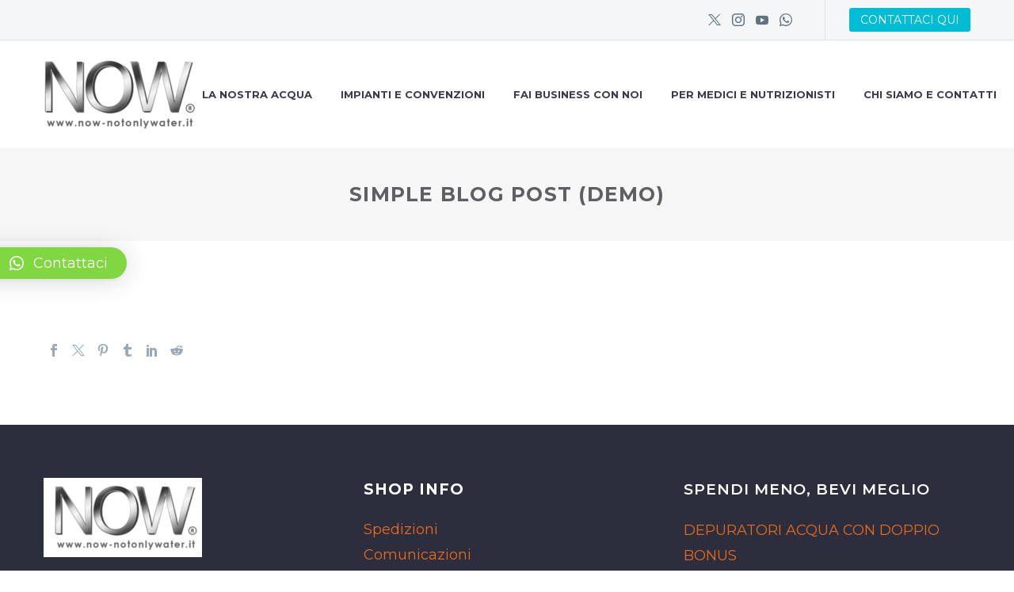

--- FILE ---
content_type: text/html; charset=UTF-8
request_url: https://www.now-notonlywater.it/simple-blog-post-82/
body_size: 19805
content:
<!DOCTYPE html>
<!--[if IE 7]>
<html class="ie ie7" lang="it-IT" xmlns:og="https://ogp.me/ns#" xmlns:fb="https://ogp.me/ns/fb#">
<![endif]-->
<!--[if IE 8]>
<html class="ie ie8" lang="it-IT" xmlns:og="https://ogp.me/ns#" xmlns:fb="https://ogp.me/ns/fb#">
<![endif]-->
<!--[if !(IE 7) | !(IE 8) ]><!-->
<html lang="it-IT" xmlns:og="https://ogp.me/ns#" xmlns:fb="https://ogp.me/ns/fb#">
<!--<![endif]-->
<head>
	<meta charset="UTF-8">
	<meta name="viewport" content="width=device-width, initial-scale=1.0" />
	<link rel="profile" href="https://gmpg.org/xfn/11">
	<link rel="pingback" href="https://www.now-notonlywater.it/xmlrpc.php">
					<script>document.documentElement.className = document.documentElement.className + ' yes-js js_active js'</script>
			<style>.tgpli-background-inited { background-image: none !important; }img[data-tgpli-image-inited] { display:none !important;visibility:hidden !important; }</style>		<script type="text/javascript">
			window.tgpLazyItemsOptions = {
				visibilityOffset: 0,
				desktopEnable: true,
				mobileEnable: false			};
			window.tgpQueue = {
				nodes: [],
				add: function(id, data) {
					data = data || {};
					if (window.tgpLazyItems !== undefined) {
						if (this.nodes.length > 0) {
							window.tgpLazyItems.addNodes(this.flushNodes());
						}
						window.tgpLazyItems.addNode({
							node: document.getElementById(id),
							data: data
						});
					} else {
						this.nodes.push({
							node: document.getElementById(id),
							data: data
						});
					}
				},
				flushNodes: function() {
					return this.nodes.splice(0, this.nodes.length);
				}
			};
		</script>
		<script type="text/javascript" async src="https://www.now-notonlywater.it/wp-content/themes/thegem/js/thegem-pagespeed-lazy-items.js"></script><link href="https://fonts.googleapis.com/css?family=Lato:100,100i,200,200i,300,300i,400,400i,500,500i,600,600i,700,700i,800,800i,900,900i%7COpen+Sans:100,100i,200,200i,300,300i,400,400i,500,500i,600,600i,700,700i,800,800i,900,900i" rel="stylesheet">    <style>
        #wpadminbar #wp-admin-bar-p404_free_top_button .ab-icon:before {
            content: "\f103";
            color:red;
            top: 2px;
        }
    </style>
    <meta name='robots' content='index, follow, max-image-preview:large, max-snippet:-1, max-video-preview:-1' />
<script id="cookieyes" type="text/javascript" src="https://cdn-cookieyes.com/client_data/df5819917f30f41f69216f9a/script.js"></script>
	<!-- This site is optimized with the Yoast SEO plugin v23.7 - https://yoast.com/wordpress/plugins/seo/ -->
	<title>Simple Blog Post (Demo) - NOW - Not Only Water</title>
	<link rel="canonical" href="https://www.now-notonlywater.it/simple-blog-post-82/" />
	<meta property="og:locale" content="it_IT" />
	<meta property="og:type" content="article" />
	<meta property="og:title" content="Simple Blog Post (Demo) - NOW - Not Only Water" />
	<meta property="og:description" content="Nemo enim ipsam voluptatem quia voluptas sit aspernatur aut odit aut fugit, sed quia consequuntur magni dolores eos qui ratione voluptatem" />
	<meta property="og:url" content="https://www.now-notonlywater.it/simple-blog-post-82/" />
	<meta property="og:site_name" content="NOW - Not Only Water" />
	<meta property="article:published_time" content="2020-04-06T07:17:12+00:00" />
	<meta property="og:image" content="https://www.now-notonlywater.it/wp-content/uploads/2020/02/blocks-image-85.jpg" />
	<meta property="og:image:width" content="1320" />
	<meta property="og:image:height" content="1320" />
	<meta property="og:image:type" content="image/jpeg" />
	<meta name="author" content="NOW" />
	<meta name="twitter:card" content="summary_large_image" />
	<meta name="twitter:label1" content="Scritto da" />
	<meta name="twitter:data1" content="" />
	<script type="application/ld+json" class="yoast-schema-graph">{"@context":"https://schema.org","@graph":[{"@type":"WebPage","@id":"https://www.now-notonlywater.it/simple-blog-post-82/","url":"https://www.now-notonlywater.it/simple-blog-post-82/","name":"Simple Blog Post (Demo) - NOW - Not Only Water","isPartOf":{"@id":"https://www.now-notonlywater.it/#website"},"datePublished":"2020-04-06T07:17:12+00:00","dateModified":"2020-04-06T07:17:12+00:00","author":{"@id":"https://www.now-notonlywater.it/#/schema/person/010b5c94ffb4f4700ee1cda45912649e"},"breadcrumb":{"@id":"https://www.now-notonlywater.it/simple-blog-post-82/#breadcrumb"},"inLanguage":"it-IT","potentialAction":[{"@type":"ReadAction","target":["https://www.now-notonlywater.it/simple-blog-post-82/"]}]},{"@type":"BreadcrumbList","@id":"https://www.now-notonlywater.it/simple-blog-post-82/#breadcrumb","itemListElement":[{"@type":"ListItem","position":1,"name":"Home","item":"https://www.now-notonlywater.it/"},{"@type":"ListItem","position":2,"name":"Simple Blog Post (Demo)"}]},{"@type":"WebSite","@id":"https://www.now-notonlywater.it/#website","url":"https://www.now-notonlywater.it/","name":"NOW - Not Only Water","description":"L&#039;Acqua che Non è Solo Acqua","potentialAction":[{"@type":"SearchAction","target":{"@type":"EntryPoint","urlTemplate":"https://www.now-notonlywater.it/?s={search_term_string}"},"query-input":{"@type":"PropertyValueSpecification","valueRequired":true,"valueName":"search_term_string"}}],"inLanguage":"it-IT"},{"@type":"Person","@id":"https://www.now-notonlywater.it/#/schema/person/010b5c94ffb4f4700ee1cda45912649e","name":"NOW","image":{"@type":"ImageObject","inLanguage":"it-IT","@id":"https://www.now-notonlywater.it/#/schema/person/image/","url":"https://secure.gravatar.com/avatar/5d854352e8a1a5b4ef50fad0d0ba18f7?s=96&d=mm&r=g","contentUrl":"https://secure.gravatar.com/avatar/5d854352e8a1a5b4ef50fad0d0ba18f7?s=96&d=mm&r=g","caption":"NOW"},"url":"https://www.now-notonlywater.it/author/adnowuser/"}]}</script>
	<!-- / Yoast SEO plugin. -->


<link rel='dns-prefetch' href='//fonts.googleapis.com' />
<link rel="alternate" type="application/rss+xml" title="NOW - Not Only Water &raquo; Feed" href="https://www.now-notonlywater.it/feed/" />
<script type="text/javascript">
/* <![CDATA[ */
window._wpemojiSettings = {"baseUrl":"https:\/\/s.w.org\/images\/core\/emoji\/15.0.3\/72x72\/","ext":".png","svgUrl":"https:\/\/s.w.org\/images\/core\/emoji\/15.0.3\/svg\/","svgExt":".svg","source":{"concatemoji":"https:\/\/www.now-notonlywater.it\/wp-includes\/js\/wp-emoji-release.min.js?ver=6.6.4"}};
/*! This file is auto-generated */
!function(i,n){var o,s,e;function c(e){try{var t={supportTests:e,timestamp:(new Date).valueOf()};sessionStorage.setItem(o,JSON.stringify(t))}catch(e){}}function p(e,t,n){e.clearRect(0,0,e.canvas.width,e.canvas.height),e.fillText(t,0,0);var t=new Uint32Array(e.getImageData(0,0,e.canvas.width,e.canvas.height).data),r=(e.clearRect(0,0,e.canvas.width,e.canvas.height),e.fillText(n,0,0),new Uint32Array(e.getImageData(0,0,e.canvas.width,e.canvas.height).data));return t.every(function(e,t){return e===r[t]})}function u(e,t,n){switch(t){case"flag":return n(e,"\ud83c\udff3\ufe0f\u200d\u26a7\ufe0f","\ud83c\udff3\ufe0f\u200b\u26a7\ufe0f")?!1:!n(e,"\ud83c\uddfa\ud83c\uddf3","\ud83c\uddfa\u200b\ud83c\uddf3")&&!n(e,"\ud83c\udff4\udb40\udc67\udb40\udc62\udb40\udc65\udb40\udc6e\udb40\udc67\udb40\udc7f","\ud83c\udff4\u200b\udb40\udc67\u200b\udb40\udc62\u200b\udb40\udc65\u200b\udb40\udc6e\u200b\udb40\udc67\u200b\udb40\udc7f");case"emoji":return!n(e,"\ud83d\udc26\u200d\u2b1b","\ud83d\udc26\u200b\u2b1b")}return!1}function f(e,t,n){var r="undefined"!=typeof WorkerGlobalScope&&self instanceof WorkerGlobalScope?new OffscreenCanvas(300,150):i.createElement("canvas"),a=r.getContext("2d",{willReadFrequently:!0}),o=(a.textBaseline="top",a.font="600 32px Arial",{});return e.forEach(function(e){o[e]=t(a,e,n)}),o}function t(e){var t=i.createElement("script");t.src=e,t.defer=!0,i.head.appendChild(t)}"undefined"!=typeof Promise&&(o="wpEmojiSettingsSupports",s=["flag","emoji"],n.supports={everything:!0,everythingExceptFlag:!0},e=new Promise(function(e){i.addEventListener("DOMContentLoaded",e,{once:!0})}),new Promise(function(t){var n=function(){try{var e=JSON.parse(sessionStorage.getItem(o));if("object"==typeof e&&"number"==typeof e.timestamp&&(new Date).valueOf()<e.timestamp+604800&&"object"==typeof e.supportTests)return e.supportTests}catch(e){}return null}();if(!n){if("undefined"!=typeof Worker&&"undefined"!=typeof OffscreenCanvas&&"undefined"!=typeof URL&&URL.createObjectURL&&"undefined"!=typeof Blob)try{var e="postMessage("+f.toString()+"("+[JSON.stringify(s),u.toString(),p.toString()].join(",")+"));",r=new Blob([e],{type:"text/javascript"}),a=new Worker(URL.createObjectURL(r),{name:"wpTestEmojiSupports"});return void(a.onmessage=function(e){c(n=e.data),a.terminate(),t(n)})}catch(e){}c(n=f(s,u,p))}t(n)}).then(function(e){for(var t in e)n.supports[t]=e[t],n.supports.everything=n.supports.everything&&n.supports[t],"flag"!==t&&(n.supports.everythingExceptFlag=n.supports.everythingExceptFlag&&n.supports[t]);n.supports.everythingExceptFlag=n.supports.everythingExceptFlag&&!n.supports.flag,n.DOMReady=!1,n.readyCallback=function(){n.DOMReady=!0}}).then(function(){return e}).then(function(){var e;n.supports.everything||(n.readyCallback(),(e=n.source||{}).concatemoji?t(e.concatemoji):e.wpemoji&&e.twemoji&&(t(e.twemoji),t(e.wpemoji)))}))}((window,document),window._wpemojiSettings);
/* ]]> */
</script>
<link rel='stylesheet' id='layerslider-css' href='https://www.now-notonlywater.it/wp-content/plugins/LayerSlider/assets/static/layerslider/css/layerslider.css?ver=7.12.4' type='text/css' media='all' />
<link rel='stylesheet' id='thegem-preloader-css' href='https://www.now-notonlywater.it/wp-content/themes/thegem/css/thegem-preloader.css?ver=5.9.9' type='text/css' media='all' />
<style id='thegem-preloader-inline-css' type='text/css'>

		body:not(.compose-mode) .gem-icon-style-gradient span,
		body:not(.compose-mode) .gem-icon .gem-icon-half-1,
		body:not(.compose-mode) .gem-icon .gem-icon-half-2 {
			opacity: 0 !important;
			}
</style>
<link rel='stylesheet' id='thegem-reset-css' href='https://www.now-notonlywater.it/wp-content/themes/thegem/css/thegem-reset.css?ver=5.9.9' type='text/css' media='all' />
<link rel='stylesheet' id='thegem-grid-css' href='https://www.now-notonlywater.it/wp-content/themes/thegem/css/thegem-grid.css?ver=5.9.9' type='text/css' media='all' />
<link rel='stylesheet' id='thegem-header-css' href='https://www.now-notonlywater.it/wp-content/themes/thegem/css/thegem-header.css?ver=5.9.9' type='text/css' media='all' />
<link rel='stylesheet' id='thegem-style-css' href='https://www.now-notonlywater.it/wp-content/themes/thegem/style.css?ver=6.6.4' type='text/css' media='all' />
<link rel='stylesheet' id='thegem-widgets-css' href='https://www.now-notonlywater.it/wp-content/themes/thegem/css/thegem-widgets.css?ver=5.9.9' type='text/css' media='all' />
<link rel='stylesheet' id='thegem-new-css-css' href='https://www.now-notonlywater.it/wp-content/themes/thegem/css/thegem-new-css.css?ver=5.9.9' type='text/css' media='all' />
<link rel='stylesheet' id='perevazka-css-css-css' href='https://www.now-notonlywater.it/wp-content/themes/thegem/css/thegem-perevazka-css.css?ver=5.9.9' type='text/css' media='all' />
<link rel='stylesheet' id='thegem-google-fonts-css' href='//fonts.googleapis.com/css?family=Montserrat%3A100%2C200%2C300%2C400%2C500%2C600%2C700%2C800%2C900%2C100italic%2C200italic%2C300italic%2C400italic%2C500italic%2C600italic%2C700italic%2C800italic%2C900italic%7CSource+Sans+Pro%3A200%2C200italic%2C300%2C300italic%2C400%2C400italic%2C600%2C600italic%2C700%2C700italic%2C900%2C900italic&#038;subset=cyrillic%2Ccyrillic-ext%2Clatin%2Clatin-ext%2Cvietnamese%2Cgreek%2Cgreek-ext&#038;ver=6.6.4' type='text/css' media='all' />
<link rel='stylesheet' id='thegem-custom-css' href='https://www.now-notonlywater.it/wp-content/themes/thegem/css/custom-lZ2AV2tK.css?ver=5.9.9' type='text/css' media='all' />
<style id='thegem-custom-inline-css' type='text/css'>
.vc_custom_1637695188399{background-color: #2c2e3d !important;background-position: center !important;background-repeat: no-repeat !important;background-size: cover !important;}.vc_custom_1637176564526{padding-top: 10px !important;padding-bottom: 10px !important;padding-left: 20px !important;}
#page-title {background-color: #f7f7f7;padding-top: 40px;padding-bottom: 40px;}#page-title h1,#page-title .title-rich-content {color: #606064FF;}.page-title-excerpt {color: #397F27FF;max-width: 70px;margin-top: 20px;}#page-title .page-title-title {}#page-title .page-title-title .styled-subtitle.light,#page-title .page-title-excerpt .styled-subtitle.light{ font-family: var(--thegem-to-light-title-font-family); font-style: normal; font-weight: normal;}#page-title .page-title-title .title-main-menu,#page-title .page-title-excerpt .title-main-menu{ font-family: var(--thegem-to-menu-font-family); font-style: var(--thegem-to-menu-font-style); font-weight: var(--thegem-to-menu-font-weight); text-transform: var(--thegem-to-menu-text-transform); font-size: var(--thegem-to-menu-font-size); line-height: var(--thegem-to-menu-line-height); letter-spacing: var(--thegem-to-menu-letter-spacing, 0);}#page-title .page-title-title .title-main-menu.light,#page-title .page-title-excerpt .title-main-menu.light{ font-family: var(--thegem-to-light-title-font-family); font-style: normal; font-weight: normal;}#page-title .page-title-title .title-body,#page-title .page-title-excerpt .title-body{ font-family: var(--thegem-to-body-font-family); font-style: var(--thegem-to-body-font-style); font-weight: var(--thegem-to-body-font-weight); text-transform: var(--thegem-to-body-text-transform, none); font-size: var(--thegem-to-body-font-size); line-height: var(--thegem-to-body-line-height); letter-spacing: var(--thegem-to-body-letter-spacing);}#page-title .page-title-title .title-body.light,#page-title .page-title-excerpt .title-body.light{ font-family: var(--thegem-to-light-title-font-family); font-style: normal; font-weight: normal;}#page-title .page-title-title .title-tiny-body,#page-title .page-title-excerpt .title-tiny-body{ font-family: var(--thegem-to-body-tiny-font-family); font-style: var(--thegem-to-body-tiny-font-style); font-weight: var(--thegem-to-body-tiny-font-weight); text-transform: var(--thegem-to-body-tiny-text-transform, none); font-size: var(--thegem-to-body-tiny-font-size); line-height: var(--thegem-to-body-tiny-line-height); letter-spacing: var(--thegem-to-body-tiny-letter-spacing);}#page-title .page-title-title .title-tiny-body.light,#page-title .page-title-excerpt .title-tiny-body.light{ font-family: var(--thegem-to-light-title-font-family); font-style: normal; font-weight: normal;}.page-title-inner,body .breadcrumbs{padding-left: 0px;padding-right: 0px;}body .page-title-block .breadcrumbs-container{	text-align: center;}.page-breadcrumbs ul li a,.page-breadcrumbs ul li:not(:last-child):after{	color: #99A9B5FF;}.page-breadcrumbs ul li{	color: #3C3950FF;}.page-breadcrumbs ul li a:hover{	color: #3C3950FF;}.block-content {padding-top: 70px;background-color: #ffffff;background-image: none;}.block-content:last-of-type {padding-bottom: 70px;}.gem-slideshow,.slideshow-preloader {background-color: #ffffff;}#top-area {	display: block;}@media (max-width: 991px) {#page-title {padding-top: 80px;padding-bottom: 80px;}.page-title-inner, body .breadcrumbs{padding-left: 0px;padding-right: 0px;}.page-title-excerpt {margin-top: 18px;}#page-title .page-title-title {margin-top: 0px;}.block-content {}.block-content:last-of-type {}#top-area {	display: block;}}@media (max-width: 767px) {#page-title {padding-top: 80px;padding-bottom: 80px;}.page-title-inner,body .breadcrumbs{padding-left: 0px;padding-right: 0px;}.page-title-excerpt {margin-top: 18px;}#page-title .page-title-title {margin-top: 0px;}.block-content {}.block-content:last-of-type {}#top-area {	display: none;}}
</style>
<link rel='stylesheet' id='js_composer_front-css' href='https://www.now-notonlywater.it/wp-content/plugins/js_composer/assets/css/js_composer.min.css?ver=7.9' type='text/css' media='all' />
<link rel='stylesheet' id='thegem_js_composer_front-css' href='https://www.now-notonlywater.it/wp-content/themes/thegem/css/thegem-js_composer_columns.css?ver=5.9.9' type='text/css' media='all' />
<link rel='stylesheet' id='thegem-additional-blog-1-css' href='https://www.now-notonlywater.it/wp-content/themes/thegem/css/thegem-additional-blog-1.css?ver=5.9.9' type='text/css' media='all' />
<link rel='stylesheet' id='jquery-fancybox-css' href='https://www.now-notonlywater.it/wp-content/themes/thegem/js/fancyBox/jquery.fancybox.min.css?ver=5.9.9' type='text/css' media='all' />
<link rel='stylesheet' id='thegem-vc_elements-css' href='https://www.now-notonlywater.it/wp-content/themes/thegem/css/thegem-vc_elements.css?ver=5.9.9' type='text/css' media='all' />
<style id='wp-emoji-styles-inline-css' type='text/css'>

	img.wp-smiley, img.emoji {
		display: inline !important;
		border: none !important;
		box-shadow: none !important;
		height: 1em !important;
		width: 1em !important;
		margin: 0 0.07em !important;
		vertical-align: -0.1em !important;
		background: none !important;
		padding: 0 !important;
	}
</style>
<link rel='stylesheet' id='wp-block-library-css' href='https://www.now-notonlywater.it/wp-includes/css/dist/block-library/style.min.css?ver=6.6.4' type='text/css' media='all' />
<link rel='stylesheet' id='awsm-ead-public-css' href='https://www.now-notonlywater.it/wp-content/plugins/embed-any-document/css/embed-public.min.css?ver=2.7.4' type='text/css' media='all' />
<style id='classic-theme-styles-inline-css' type='text/css'>
/*! This file is auto-generated */
.wp-block-button__link{color:#fff;background-color:#32373c;border-radius:9999px;box-shadow:none;text-decoration:none;padding:calc(.667em + 2px) calc(1.333em + 2px);font-size:1.125em}.wp-block-file__button{background:#32373c;color:#fff;text-decoration:none}
</style>
<style id='global-styles-inline-css' type='text/css'>
:root{--wp--preset--aspect-ratio--square: 1;--wp--preset--aspect-ratio--4-3: 4/3;--wp--preset--aspect-ratio--3-4: 3/4;--wp--preset--aspect-ratio--3-2: 3/2;--wp--preset--aspect-ratio--2-3: 2/3;--wp--preset--aspect-ratio--16-9: 16/9;--wp--preset--aspect-ratio--9-16: 9/16;--wp--preset--color--black: #000000;--wp--preset--color--cyan-bluish-gray: #abb8c3;--wp--preset--color--white: #ffffff;--wp--preset--color--pale-pink: #f78da7;--wp--preset--color--vivid-red: #cf2e2e;--wp--preset--color--luminous-vivid-orange: #ff6900;--wp--preset--color--luminous-vivid-amber: #fcb900;--wp--preset--color--light-green-cyan: #7bdcb5;--wp--preset--color--vivid-green-cyan: #00d084;--wp--preset--color--pale-cyan-blue: #8ed1fc;--wp--preset--color--vivid-cyan-blue: #0693e3;--wp--preset--color--vivid-purple: #9b51e0;--wp--preset--gradient--vivid-cyan-blue-to-vivid-purple: linear-gradient(135deg,rgba(6,147,227,1) 0%,rgb(155,81,224) 100%);--wp--preset--gradient--light-green-cyan-to-vivid-green-cyan: linear-gradient(135deg,rgb(122,220,180) 0%,rgb(0,208,130) 100%);--wp--preset--gradient--luminous-vivid-amber-to-luminous-vivid-orange: linear-gradient(135deg,rgba(252,185,0,1) 0%,rgba(255,105,0,1) 100%);--wp--preset--gradient--luminous-vivid-orange-to-vivid-red: linear-gradient(135deg,rgba(255,105,0,1) 0%,rgb(207,46,46) 100%);--wp--preset--gradient--very-light-gray-to-cyan-bluish-gray: linear-gradient(135deg,rgb(238,238,238) 0%,rgb(169,184,195) 100%);--wp--preset--gradient--cool-to-warm-spectrum: linear-gradient(135deg,rgb(74,234,220) 0%,rgb(151,120,209) 20%,rgb(207,42,186) 40%,rgb(238,44,130) 60%,rgb(251,105,98) 80%,rgb(254,248,76) 100%);--wp--preset--gradient--blush-light-purple: linear-gradient(135deg,rgb(255,206,236) 0%,rgb(152,150,240) 100%);--wp--preset--gradient--blush-bordeaux: linear-gradient(135deg,rgb(254,205,165) 0%,rgb(254,45,45) 50%,rgb(107,0,62) 100%);--wp--preset--gradient--luminous-dusk: linear-gradient(135deg,rgb(255,203,112) 0%,rgb(199,81,192) 50%,rgb(65,88,208) 100%);--wp--preset--gradient--pale-ocean: linear-gradient(135deg,rgb(255,245,203) 0%,rgb(182,227,212) 50%,rgb(51,167,181) 100%);--wp--preset--gradient--electric-grass: linear-gradient(135deg,rgb(202,248,128) 0%,rgb(113,206,126) 100%);--wp--preset--gradient--midnight: linear-gradient(135deg,rgb(2,3,129) 0%,rgb(40,116,252) 100%);--wp--preset--font-size--small: 13px;--wp--preset--font-size--medium: 20px;--wp--preset--font-size--large: 36px;--wp--preset--font-size--x-large: 42px;--wp--preset--font-family--inter: "Inter", sans-serif;--wp--preset--font-family--cardo: Cardo;--wp--preset--spacing--20: 0.44rem;--wp--preset--spacing--30: 0.67rem;--wp--preset--spacing--40: 1rem;--wp--preset--spacing--50: 1.5rem;--wp--preset--spacing--60: 2.25rem;--wp--preset--spacing--70: 3.38rem;--wp--preset--spacing--80: 5.06rem;--wp--preset--shadow--natural: 6px 6px 9px rgba(0, 0, 0, 0.2);--wp--preset--shadow--deep: 12px 12px 50px rgba(0, 0, 0, 0.4);--wp--preset--shadow--sharp: 6px 6px 0px rgba(0, 0, 0, 0.2);--wp--preset--shadow--outlined: 6px 6px 0px -3px rgba(255, 255, 255, 1), 6px 6px rgba(0, 0, 0, 1);--wp--preset--shadow--crisp: 6px 6px 0px rgba(0, 0, 0, 1);}:where(.is-layout-flex){gap: 0.5em;}:where(.is-layout-grid){gap: 0.5em;}body .is-layout-flex{display: flex;}.is-layout-flex{flex-wrap: wrap;align-items: center;}.is-layout-flex > :is(*, div){margin: 0;}body .is-layout-grid{display: grid;}.is-layout-grid > :is(*, div){margin: 0;}:where(.wp-block-columns.is-layout-flex){gap: 2em;}:where(.wp-block-columns.is-layout-grid){gap: 2em;}:where(.wp-block-post-template.is-layout-flex){gap: 1.25em;}:where(.wp-block-post-template.is-layout-grid){gap: 1.25em;}.has-black-color{color: var(--wp--preset--color--black) !important;}.has-cyan-bluish-gray-color{color: var(--wp--preset--color--cyan-bluish-gray) !important;}.has-white-color{color: var(--wp--preset--color--white) !important;}.has-pale-pink-color{color: var(--wp--preset--color--pale-pink) !important;}.has-vivid-red-color{color: var(--wp--preset--color--vivid-red) !important;}.has-luminous-vivid-orange-color{color: var(--wp--preset--color--luminous-vivid-orange) !important;}.has-luminous-vivid-amber-color{color: var(--wp--preset--color--luminous-vivid-amber) !important;}.has-light-green-cyan-color{color: var(--wp--preset--color--light-green-cyan) !important;}.has-vivid-green-cyan-color{color: var(--wp--preset--color--vivid-green-cyan) !important;}.has-pale-cyan-blue-color{color: var(--wp--preset--color--pale-cyan-blue) !important;}.has-vivid-cyan-blue-color{color: var(--wp--preset--color--vivid-cyan-blue) !important;}.has-vivid-purple-color{color: var(--wp--preset--color--vivid-purple) !important;}.has-black-background-color{background-color: var(--wp--preset--color--black) !important;}.has-cyan-bluish-gray-background-color{background-color: var(--wp--preset--color--cyan-bluish-gray) !important;}.has-white-background-color{background-color: var(--wp--preset--color--white) !important;}.has-pale-pink-background-color{background-color: var(--wp--preset--color--pale-pink) !important;}.has-vivid-red-background-color{background-color: var(--wp--preset--color--vivid-red) !important;}.has-luminous-vivid-orange-background-color{background-color: var(--wp--preset--color--luminous-vivid-orange) !important;}.has-luminous-vivid-amber-background-color{background-color: var(--wp--preset--color--luminous-vivid-amber) !important;}.has-light-green-cyan-background-color{background-color: var(--wp--preset--color--light-green-cyan) !important;}.has-vivid-green-cyan-background-color{background-color: var(--wp--preset--color--vivid-green-cyan) !important;}.has-pale-cyan-blue-background-color{background-color: var(--wp--preset--color--pale-cyan-blue) !important;}.has-vivid-cyan-blue-background-color{background-color: var(--wp--preset--color--vivid-cyan-blue) !important;}.has-vivid-purple-background-color{background-color: var(--wp--preset--color--vivid-purple) !important;}.has-black-border-color{border-color: var(--wp--preset--color--black) !important;}.has-cyan-bluish-gray-border-color{border-color: var(--wp--preset--color--cyan-bluish-gray) !important;}.has-white-border-color{border-color: var(--wp--preset--color--white) !important;}.has-pale-pink-border-color{border-color: var(--wp--preset--color--pale-pink) !important;}.has-vivid-red-border-color{border-color: var(--wp--preset--color--vivid-red) !important;}.has-luminous-vivid-orange-border-color{border-color: var(--wp--preset--color--luminous-vivid-orange) !important;}.has-luminous-vivid-amber-border-color{border-color: var(--wp--preset--color--luminous-vivid-amber) !important;}.has-light-green-cyan-border-color{border-color: var(--wp--preset--color--light-green-cyan) !important;}.has-vivid-green-cyan-border-color{border-color: var(--wp--preset--color--vivid-green-cyan) !important;}.has-pale-cyan-blue-border-color{border-color: var(--wp--preset--color--pale-cyan-blue) !important;}.has-vivid-cyan-blue-border-color{border-color: var(--wp--preset--color--vivid-cyan-blue) !important;}.has-vivid-purple-border-color{border-color: var(--wp--preset--color--vivid-purple) !important;}.has-vivid-cyan-blue-to-vivid-purple-gradient-background{background: var(--wp--preset--gradient--vivid-cyan-blue-to-vivid-purple) !important;}.has-light-green-cyan-to-vivid-green-cyan-gradient-background{background: var(--wp--preset--gradient--light-green-cyan-to-vivid-green-cyan) !important;}.has-luminous-vivid-amber-to-luminous-vivid-orange-gradient-background{background: var(--wp--preset--gradient--luminous-vivid-amber-to-luminous-vivid-orange) !important;}.has-luminous-vivid-orange-to-vivid-red-gradient-background{background: var(--wp--preset--gradient--luminous-vivid-orange-to-vivid-red) !important;}.has-very-light-gray-to-cyan-bluish-gray-gradient-background{background: var(--wp--preset--gradient--very-light-gray-to-cyan-bluish-gray) !important;}.has-cool-to-warm-spectrum-gradient-background{background: var(--wp--preset--gradient--cool-to-warm-spectrum) !important;}.has-blush-light-purple-gradient-background{background: var(--wp--preset--gradient--blush-light-purple) !important;}.has-blush-bordeaux-gradient-background{background: var(--wp--preset--gradient--blush-bordeaux) !important;}.has-luminous-dusk-gradient-background{background: var(--wp--preset--gradient--luminous-dusk) !important;}.has-pale-ocean-gradient-background{background: var(--wp--preset--gradient--pale-ocean) !important;}.has-electric-grass-gradient-background{background: var(--wp--preset--gradient--electric-grass) !important;}.has-midnight-gradient-background{background: var(--wp--preset--gradient--midnight) !important;}.has-small-font-size{font-size: var(--wp--preset--font-size--small) !important;}.has-medium-font-size{font-size: var(--wp--preset--font-size--medium) !important;}.has-large-font-size{font-size: var(--wp--preset--font-size--large) !important;}.has-x-large-font-size{font-size: var(--wp--preset--font-size--x-large) !important;}
:where(.wp-block-post-template.is-layout-flex){gap: 1.25em;}:where(.wp-block-post-template.is-layout-grid){gap: 1.25em;}
:where(.wp-block-columns.is-layout-flex){gap: 2em;}:where(.wp-block-columns.is-layout-grid){gap: 2em;}
:root :where(.wp-block-pullquote){font-size: 1.5em;line-height: 1.6;}
</style>
<link rel='stylesheet' id='contact-form-7-css' href='https://www.now-notonlywater.it/wp-content/plugins/contact-form-7/includes/css/styles.css?ver=5.9.8' type='text/css' media='all' />
<style id='woocommerce-inline-inline-css' type='text/css'>
.woocommerce form .form-row .required { visibility: visible; }
</style>
<link rel='stylesheet' id='yith-wcwl-user-main-css' href='https://www.now-notonlywater.it/wp-content/themes/thegem/wishlist.css?ver=4.0.1' type='text/css' media='all' />
<link rel='stylesheet' id='thegem-woocommerce-minicart-css' href='https://www.now-notonlywater.it/wp-content/themes/thegem/css/thegem-woocommerce-minicart.css?ver=5.9.9' type='text/css' media='all' />
<link rel='stylesheet' id='qlwapp-css' href='https://www.now-notonlywater.it/wp-content/plugins/wp-whatsapp-chat/build/frontend/css/style.css?ver=7.4.7' type='text/css' media='all' />
<script type="text/javascript">function fullHeightRow() {
			var fullHeight,
				offsetTop,
				element = document.getElementsByClassName('vc_row-o-full-height')[0];
			if (element) {
				fullHeight = window.innerHeight;
				offsetTop = window.pageYOffset + element.getBoundingClientRect().top;
				if (offsetTop < fullHeight) {
					fullHeight = 100 - offsetTop / (fullHeight / 100);
					element.style.minHeight = fullHeight + 'vh'
				}
			}
		}</script><!--[if lt IE 9]>
<script type="text/javascript" src="https://www.now-notonlywater.it/wp-content/themes/thegem/js/html5.js?ver=5.9.9" id="html5-js"></script>
<![endif]-->
<script type="text/javascript" src="https://www.now-notonlywater.it/wp-includes/js/jquery/jquery.min.js?ver=3.7.1" id="jquery-core-js"></script>
<script type="text/javascript" src="https://www.now-notonlywater.it/wp-includes/js/jquery/jquery-migrate.min.js?ver=3.4.1" id="jquery-migrate-js"></script>
<script type="text/javascript" src="https://www.now-notonlywater.it/wp-content/plugins/woocommerce/assets/js/jquery-blockui/jquery.blockUI.min.js?ver=2.7.0-wc.9.3.5" id="jquery-blockui-js" data-wp-strategy="defer"></script>
<script type="text/javascript" id="wc-add-to-cart-js-extra">
/* <![CDATA[ */
var wc_add_to_cart_params = {"ajax_url":"\/wp-admin\/admin-ajax.php","wc_ajax_url":"\/?wc-ajax=%%endpoint%%","i18n_view_cart":"Visualizza carrello","cart_url":"https:\/\/www.now-notonlywater.it\/cart\/","is_cart":"","cart_redirect_after_add":"no"};
/* ]]> */
</script>
<script type="text/javascript" src="https://www.now-notonlywater.it/wp-content/plugins/woocommerce/assets/js/frontend/add-to-cart.min.js?ver=9.3.5" id="wc-add-to-cart-js" data-wp-strategy="defer"></script>
<script type="text/javascript" src="https://www.now-notonlywater.it/wp-content/plugins/woocommerce/assets/js/js-cookie/js.cookie.min.js?ver=2.1.4-wc.9.3.5" id="js-cookie-js" defer="defer" data-wp-strategy="defer"></script>
<script type="text/javascript" id="woocommerce-js-extra">
/* <![CDATA[ */
var woocommerce_params = {"ajax_url":"\/wp-admin\/admin-ajax.php","wc_ajax_url":"\/?wc-ajax=%%endpoint%%"};
/* ]]> */
</script>
<script type="text/javascript" src="https://www.now-notonlywater.it/wp-content/plugins/woocommerce/assets/js/frontend/woocommerce.min.js?ver=9.3.5" id="woocommerce-js" defer="defer" data-wp-strategy="defer"></script>
<script type="text/javascript" src="https://www.now-notonlywater.it/wp-content/plugins/js_composer/assets/js/vendors/woocommerce-add-to-cart.js?ver=7.9" id="vc_woocommerce-add-to-cart-js-js"></script>
<script></script><meta name="generator" content="Powered by LayerSlider 7.12.4 - Build Heros, Sliders, and Popups. Create Animations and Beautiful, Rich Web Content as Easy as Never Before on WordPress." />
<!-- LayerSlider updates and docs at: https://layerslider.com -->
<link rel="https://api.w.org/" href="https://www.now-notonlywater.it/wp-json/" /><link rel="alternate" title="JSON" type="application/json" href="https://www.now-notonlywater.it/wp-json/wp/v2/posts/1745" /><link rel="EditURI" type="application/rsd+xml" title="RSD" href="https://www.now-notonlywater.it/xmlrpc.php?rsd" />
<meta name="generator" content="WordPress 6.6.4" />
<meta name="generator" content="WooCommerce 9.3.5" />
<link rel='shortlink' href='https://www.now-notonlywater.it/?p=1745' />
<link rel="alternate" title="oEmbed (JSON)" type="application/json+oembed" href="https://www.now-notonlywater.it/wp-json/oembed/1.0/embed?url=https%3A%2F%2Fwww.now-notonlywater.it%2Fsimple-blog-post-82%2F" />
<link rel="alternate" title="oEmbed (XML)" type="text/xml+oembed" href="https://www.now-notonlywater.it/wp-json/oembed/1.0/embed?url=https%3A%2F%2Fwww.now-notonlywater.it%2Fsimple-blog-post-82%2F&#038;format=xml" />
<style>/* CSS added by WP Meta and Date Remover*/.entry-meta {display:none !important;}
	.home .entry-meta { display: none; }
	.entry-footer {display:none !important;}
	.home .entry-footer { display: none; }</style>	<noscript><style>.woocommerce-product-gallery{ opacity: 1 !important; }</style></noscript>
	<meta name="generator" content="Powered by WPBakery Page Builder - drag and drop page builder for WordPress."/>
<style id='wp-fonts-local' type='text/css'>
@font-face{font-family:Inter;font-style:normal;font-weight:300 900;font-display:fallback;src:url('https://www.now-notonlywater.it/wp-content/plugins/woocommerce/assets/fonts/Inter-VariableFont_slnt,wght.woff2') format('woff2');font-stretch:normal;}
@font-face{font-family:Cardo;font-style:normal;font-weight:400;font-display:fallback;src:url('https://www.now-notonlywater.it/wp-content/plugins/woocommerce/assets/fonts/cardo_normal_400.woff2') format('woff2');}
</style>
<link rel="icon" href="https://www.now-notonlywater.it/wp-content/uploads/2021/11/bicchieri-e-impianti-700x600-1.jpg" sizes="32x32" />
<link rel="icon" href="https://www.now-notonlywater.it/wp-content/uploads/2021/11/bicchieri-e-impianti-700x600-1.jpg" sizes="192x192" />
<link rel="apple-touch-icon" href="https://www.now-notonlywater.it/wp-content/uploads/2021/11/bicchieri-e-impianti-700x600-1.jpg" />
<meta name="msapplication-TileImage" content="https://www.now-notonlywater.it/wp-content/uploads/2021/11/bicchieri-e-impianti-700x600-1.jpg" />
<script>if(document.querySelector('[data-type="vc_custom-css"]')) {document.head.appendChild(document.querySelector('[data-type="vc_custom-css"]'));}</script>		<style type="text/css" id="wp-custom-css">
			/* Checkbox CSS
----------------*/
input[type="checkbox"] {
    transform: scale(1.6);
    width: auto;
    box-shadow: none;
}





		</style>
					<style>
				:root {
				--qlwapp-scheme-font-family:inherit;--qlwapp-scheme-font-size:18px;--qlwapp-scheme-icon-size:60px;--qlwapp-scheme-icon-font-size:24px;--qlwapp-scheme-brand:#81d742;--qlwapp-scheme-text:#ffffff;--qlwapp-scheme-box-message-word-break:break-all;				}
			</style>
			<noscript><style> .wpb_animate_when_almost_visible { opacity: 1; }</style></noscript>
<meta property="og:title" content="Simple Blog Post (Demo)"/>
<meta property="og:description" content="Nemo enim ipsam voluptatem quia voluptas sit aspernatur aut odit aut fugit, sed quia consequuntur magni dolores eos qui ratione voluptatem"/>
<meta property="og:site_name" content="NOW - Not Only Water"/>
<meta property="og:type" content="article"/>
<meta property="og:url" content="https://www.now-notonlywater.it/simple-blog-post-82/"/>

<meta itemprop="name" content="Simple Blog Post (Demo)"/>
<meta itemprop="description" content="Nemo enim ipsam voluptatem quia voluptas sit aspernatur aut odit aut fugit, sed quia consequuntur magni dolores eos qui ratione voluptatem"/>
	</head>


<body data-rsssl=1 class="post-template-default single single-post postid-1745 single-format-standard theme-thegem woocommerce-no-js mobile-cart-position-top wpb-js-composer js-comp-ver-7.9 vc_responsive">

	<script type="text/javascript">
		var gemSettings = {"isTouch":"","forcedLasyDisabled":"","tabletPortrait":"1","tabletLandscape":"","topAreaMobileDisable":"","parallaxDisabled":"","fillTopArea":"","themePath":"https:\/\/www.now-notonlywater.it\/wp-content\/themes\/thegem","rootUrl":"https:\/\/www.now-notonlywater.it","mobileEffectsEnabled":"","isRTL":""};
		(function() {
    function isTouchDevice() {
        return (('ontouchstart' in window) ||
            (navigator.MaxTouchPoints > 0) ||
            (navigator.msMaxTouchPoints > 0));
    }

    window.gemSettings.isTouch = isTouchDevice();

    function userAgentDetection() {
        var ua = navigator.userAgent.toLowerCase(),
        platform = navigator.platform.toLowerCase(),
        UA = ua.match(/(opera|ie|firefox|chrome|version)[\s\/:]([\w\d\.]+)?.*?(safari|version[\s\/:]([\w\d\.]+)|$)/) || [null, 'unknown', 0],
        mode = UA[1] == 'ie' && document.documentMode;

        window.gemBrowser = {
            name: (UA[1] == 'version') ? UA[3] : UA[1],
            version: UA[2],
            platform: {
                name: ua.match(/ip(?:ad|od|hone)/) ? 'ios' : (ua.match(/(?:webos|android)/) || platform.match(/mac|win|linux/) || ['other'])[0]
                }
        };
            }

    window.updateGemClientSize = function() {
        if (window.gemOptions == null || window.gemOptions == undefined) {
            window.gemOptions = {
                first: false,
                clientWidth: 0,
                clientHeight: 0,
                innerWidth: -1
            };
        }

        window.gemOptions.clientWidth = window.innerWidth || document.documentElement.clientWidth;
        if (document.body != null && !window.gemOptions.clientWidth) {
            window.gemOptions.clientWidth = document.body.clientWidth;
        }

        window.gemOptions.clientHeight = window.innerHeight || document.documentElement.clientHeight;
        if (document.body != null && !window.gemOptions.clientHeight) {
            window.gemOptions.clientHeight = document.body.clientHeight;
        }
    };

    window.updateGemInnerSize = function(width) {
        window.gemOptions.innerWidth = width != undefined ? width : (document.body != null ? document.body.clientWidth : 0);
    };

    userAgentDetection();
    window.updateGemClientSize(true);

    window.gemSettings.lasyDisabled = window.gemSettings.forcedLasyDisabled || (!window.gemSettings.mobileEffectsEnabled && (window.gemSettings.isTouch || window.gemOptions.clientWidth <= 800));
})();
		(function() {
    if (window.gemBrowser.name == 'safari') {
        try {
            var safariVersion = parseInt(window.gemBrowser.version);
        } catch(e) {
            var safariVersion = 0;
        }
        if (safariVersion >= 9) {
            window.gemSettings.parallaxDisabled = true;
            window.gemSettings.fillTopArea = true;
        }
    }
})();
		(function() {
    var fullwithData = {
        page: null,
        pageWidth: 0,
        pageOffset: {},
        fixVcRow: true,
        pagePaddingLeft: 0
    };

    function updateFullwidthData() {
        fullwithData.pageOffset = fullwithData.page.getBoundingClientRect();
        fullwithData.pageWidth = parseFloat(fullwithData.pageOffset.width);
        fullwithData.pagePaddingLeft = 0;

        if (fullwithData.page.className.indexOf('vertical-header') != -1) {
            fullwithData.pagePaddingLeft = 45;
            if (fullwithData.pageWidth >= 1600) {
                fullwithData.pagePaddingLeft = 360;
            }
            if (fullwithData.pageWidth < 980) {
                fullwithData.pagePaddingLeft = 0;
            }
        }
    }

    function gem_fix_fullwidth_position(element) {
        if (element == null) {
            return false;
        }

        if (fullwithData.page == null) {
            fullwithData.page = document.getElementById('page');
            updateFullwidthData();
        }

        /*if (fullwithData.pageWidth < 1170) {
            return false;
        }*/

        if (!fullwithData.fixVcRow) {
            return false;
        }

        if (element.previousElementSibling != null && element.previousElementSibling != undefined && element.previousElementSibling.className.indexOf('fullwidth-block') == -1) {
            var elementParentViewportOffset = element.previousElementSibling.getBoundingClientRect();
        } else {
            var elementParentViewportOffset = element.parentNode.getBoundingClientRect();
        }

        /*if (elementParentViewportOffset.top > window.gemOptions.clientHeight) {
            fullwithData.fixVcRow = false;
            return false;
        }*/

        if (element.className.indexOf('vc_row') != -1) {
            var elementMarginLeft = -21;
            var elementMarginRight = -21;
        } else {
            var elementMarginLeft = 0;
            var elementMarginRight = 0;
        }

        var offset = parseInt(fullwithData.pageOffset.left + 0.5) - parseInt((elementParentViewportOffset.left < 0 ? 0 : elementParentViewportOffset.left) + 0.5) - elementMarginLeft + fullwithData.pagePaddingLeft;
        var offsetKey = window.gemSettings.isRTL ? 'right' : 'left';

        element.style.position = 'relative';
        element.style[offsetKey] = offset + 'px';
        element.style.width = fullwithData.pageWidth - fullwithData.pagePaddingLeft + 'px';

        if (element.className.indexOf('vc_row') == -1) {
            element.setAttribute('data-fullwidth-updated', 1);
        }

        if (element.className.indexOf('vc_row') != -1 && element.className.indexOf('vc_section') == -1 && !element.hasAttribute('data-vc-stretch-content')) {
            var el_full = element.parentNode.querySelector('.vc_row-full-width-before');
            var padding = -1 * offset;
            0 > padding && (padding = 0);
            var paddingRight = fullwithData.pageWidth - padding - el_full.offsetWidth + elementMarginLeft + elementMarginRight;
            0 > paddingRight && (paddingRight = 0);
            element.style.paddingLeft = padding + 'px';
            element.style.paddingRight = paddingRight + 'px';
        }
    }

    window.gem_fix_fullwidth_position = gem_fix_fullwidth_position;

    document.addEventListener('DOMContentLoaded', function() {
        var classes = [];

        if (window.gemSettings.isTouch) {
            document.body.classList.add('thegem-touch');
        }

        if (window.gemSettings.lasyDisabled && !window.gemSettings.forcedLasyDisabled) {
            document.body.classList.add('thegem-effects-disabled');
        }
    });

    if (window.gemSettings.parallaxDisabled) {
        var head  = document.getElementsByTagName('head')[0],
            link  = document.createElement('style');
        link.rel  = 'stylesheet';
        link.type = 'text/css';
        link.innerHTML = ".fullwidth-block.fullwidth-block-parallax-fixed .fullwidth-block-background { background-attachment: scroll !important; }";
        head.appendChild(link);
    }
})();

(function() {
    setTimeout(function() {
        var preloader = document.getElementById('page-preloader');
        if (preloader != null && preloader != undefined) {
            preloader.className += ' preloader-loaded';
        }
    }, window.pagePreloaderHideTime || 1000);
})();
	</script>
	


<div id="page" class="layout-fullwidth header-style-3">

			<a href="#page" class="scroll-top-button">Scroll Top</a>
	
	
		
		<div id="site-header-wrapper"  class="  " >
			
			
			<header id="site-header" class="site-header animated-header mobile-menu-layout-default" role="banner">
													<div class="top-area-background">
						<div id="top-area" class="top-area top-area-style-default top-area-alignment-right">
	<div class="container">
		<div class="top-area-items inline-inside">
										<div class="top-area-block top-area-socials socials-colored-hover">			<div class="socials inline-inside">
																																	<a class="socials-item" href="https://twitter.com/nownotonlywater" target="_blank" rel="noopener" title="Twitter">
                            <i class="socials-item-icon twitter "></i>
                        </a>
																				<a class="socials-item" href="https://www.instagram.com/now_not_only_water/?hl=it" target="_blank" rel="noopener" title="Instagram">
                            <i class="socials-item-icon instagram "></i>
                        </a>
																																																								<a class="socials-item" href="#" target="_blank" rel="noopener" title="YouTube">
                            <i class="socials-item-icon youtube "></i>
                        </a>
																																																																																																																																																											<a class="socials-item" href="https://wa.me/393938023239" target="_blank" rel="noopener" title="WhatsApp">
                            <i class="socials-item-icon whatsapp "></i>
                        </a>
																																																																																																																																														</div>
			</div>
										<div class="top-area-block top-area-menu">
																<div class="top-area-button"><div class="gem-button-container gem-button-position-inline thegem-button-697229cbb93324917"  ><a class="gem-button gem-button-size-tiny gem-button-style-flat gem-button-text-weight-normal gem-button-no-uppercase" data-ll-effect="drop-right-without-wrap" style="border-radius: 3px;" onmouseleave="" onmouseenter="" href="https://www.now-notonlywater.it/contatti/" target="_self">CONTATTACI QUI</a></div> </div>
									</div>
					</div>
	</div>
</div>
					</div>
				
				<div class="header-background">
					<div class="container container-fullwidth">
						<div class="header-main logo-position-left header-layout-default header-layout-fullwidth header-style-3">
															<div class="mobile-cart"><a href="https://www.now-notonlywater.it/cart/" class="minicart-menu-link temp empty circle-count"><span class="minicart-item-count">0</span></a></div><div class="mobile-minicart-overlay"></div>								<div class="site-title">
											<div class="site-logo" style="width:220px;">
			<a href="https://www.now-notonlywater.it/" rel="home">
									<span class="logo"><img src="https://www.now-notonlywater.it/wp-content/uploads/thegem-logos/logo_711e0c97140c1d5795b284995689633f_1x.png" srcset="https://www.now-notonlywater.it/wp-content/uploads/thegem-logos/logo_711e0c97140c1d5795b284995689633f_1x.png 1x,https://www.now-notonlywater.it/wp-content/uploads/thegem-logos/logo_711e0c97140c1d5795b284995689633f_2x.png 2x,https://www.now-notonlywater.it/wp-content/uploads/thegem-logos/logo_711e0c97140c1d5795b284995689633f_3x.png 3x" alt="NOW &#8211; Not Only Water" style="width:220px;" class="tgp-exclude default"/><img src="https://www.now-notonlywater.it/wp-content/uploads/thegem-logos/logo_594b1bc14ee6fe30db730235ca4ff115_1x.png" srcset="https://www.now-notonlywater.it/wp-content/uploads/thegem-logos/logo_594b1bc14ee6fe30db730235ca4ff115_1x.png 1x,https://www.now-notonlywater.it/wp-content/uploads/thegem-logos/logo_594b1bc14ee6fe30db730235ca4ff115_2x.png 2x,https://www.now-notonlywater.it/wp-content/uploads/thegem-logos/logo_594b1bc14ee6fe30db730235ca4ff115_3x.png 3x" alt="NOW &#8211; Not Only Water" style="width:132px;" class="tgp-exclude small"/></span>
							</a>
		</div>
										</div>
																											<nav id="primary-navigation" class="site-navigation primary-navigation" role="navigation">
											<button class="menu-toggle dl-trigger">Primary Menu<span class="menu-line-1"></span><span class="menu-line-2"></span><span class="menu-line-3"></span></button>																							<ul id="primary-menu" class="nav-menu styled no-responsive dl-menu"><li id="menu-item-24716" class="menu-item menu-item-type-custom menu-item-object-custom menu-item-has-children menu-item-parent menu-item-24716 megamenu-first-element"><a href="#">LA NOSTRA ACQUA</a><span class="menu-item-parent-toggle"></span>
<ul class="sub-menu styled dl-submenu">
	<li id="menu-item-32954" class="menu-item menu-item-type-custom menu-item-object-custom menu-item-32954 megamenu-first-element"><a href="https://www.now-notonlywater.it/pf/now-no-acid-water/">SISTEMA NO ACID WATER</a></li>
	<li id="menu-item-32950" class="menu-item menu-item-type-custom menu-item-object-custom menu-item-32950 megamenu-first-element"><a href="https://www.now-notonlywater.it/pf/now-antiage-water/">NOW E&#8217; DETOX E ANTIAGE WATER</a></li>
	<li id="menu-item-32951" class="menu-item menu-item-type-custom menu-item-object-custom menu-item-32951 megamenu-first-element"><a href="https://www.now-notonlywater.it/pf/now-sport-water/">NOW E&#8217; SPORT WATER</a></li>
	<li id="menu-item-32953" class="menu-item menu-item-type-custom menu-item-object-custom menu-item-32953 megamenu-first-element"><a href="https://www.now-notonlywater.it/pf/now-baby-water/">NOW E&#8217; BABY WATER</a></li>
	<li id="menu-item-24722" class="menu-item menu-item-type-post_type menu-item-object-page menu-item-24722 megamenu-first-element"><a href="https://www.now-notonlywater.it/scopri-il-tuo-water-profile/">TEST CHE ACQUA SEI</a></li>
	<li id="menu-item-35696" class="menu-item menu-item-type-custom menu-item-object-custom menu-item-has-children menu-item-parent menu-item-35696 megamenu-first-element"><a href="#">FAQ</a><span class="menu-item-parent-toggle"></span>
	<ul class="sub-menu styled dl-submenu">
		<li id="menu-item-24725" class="menu-item menu-item-type-post_type menu-item-object-page menu-item-24725 megamenu-first-element"><a href="https://www.now-notonlywater.it/faq-tecniche-e-suggerimenti-2/">FAQ TECNICHE E SUGGERIMENTI</a></li>
		<li id="menu-item-32529" class="menu-item menu-item-type-post_type menu-item-object-page menu-item-32529 megamenu-first-element"><a href="https://www.now-notonlywater.it/faq-acqua-e-prevenzione/">FAQ ACQUA E PREVENZIONE</a></li>
		<li id="menu-item-32602" class="menu-item menu-item-type-post_type menu-item-object-page menu-item-32602 megamenu-first-element"><a href="https://www.now-notonlywater.it/vogliono-dartela-a-bere/">VERO O FALSO? APPROFONDIAMO.</a></li>
	</ul>
</li>
</ul>
</li>
<li id="menu-item-24723" class="menu-item menu-item-type-custom menu-item-object-custom menu-item-has-children menu-item-parent menu-item-24723 megamenu-first-element"><a href="#">IMPIANTI  E CONVENZIONI</a><span class="menu-item-parent-toggle"></span>
<ul class="sub-menu styled dl-submenu">
	<li id="menu-item-34641" class="menu-item menu-item-type-post_type menu-item-object-page menu-item-34641 megamenu-first-element"><a href="https://www.now-notonlywater.it/contro-pfas-amianto-batteri-virus-cloro/">ULTRA POWER 10X anche contro i PFAS</a></li>
	<li id="menu-item-24727" class="menu-item menu-item-type-post_type menu-item-object-page menu-item-24727 megamenu-first-element"><a href="https://www.now-notonlywater.it/now-server-3-0-detox/">NOW SERVER 3.0 DETOX</a></li>
	<li id="menu-item-24728" class="menu-item menu-item-type-post_type menu-item-object-page menu-item-24728 megamenu-first-element"><a href="https://www.now-notonlywater.it/now-rigenera-h-power/">NOW RIGENERA H-POWER</a></li>
	<li id="menu-item-24729" class="menu-item menu-item-type-post_type menu-item-object-page menu-item-24729 megamenu-first-element"><a href="https://www.now-notonlywater.it/frizzante-now-iceberg/">FRIZZANTE  ICEBERG</a></li>
	<li id="menu-item-33968" class="menu-item menu-item-type-custom menu-item-object-custom menu-item-33968 megamenu-first-element"><a href="https://www.now-notonlywater.it/convenzione-alcalia/">CONVENZIONI</a></li>
</ul>
</li>
<li id="menu-item-35746" class="menu-item menu-item-type-custom menu-item-object-custom menu-item-has-children menu-item-parent menu-item-35746 megamenu-first-element"><a href="#">FAI BUSINESS CON NOI</a><span class="menu-item-parent-toggle"></span>
<ul class="sub-menu styled dl-submenu">
	<li id="menu-item-24711" class="menu-item menu-item-type-post_type menu-item-object-page menu-item-24711 megamenu-first-element"><a href="https://www.now-notonlywater.it/collabora-con-now/">COLLABORA CON NOW</a></li>
	<li id="menu-item-32553" class="menu-item menu-item-type-custom menu-item-object-custom menu-item-32553 megamenu-first-element"><a href="https://www.now-notonlywater.it/pf/now-tecno-network/">NOW TECNO e INTERIORS</a></li>
	<li id="menu-item-32556" class="menu-item menu-item-type-custom menu-item-object-custom menu-item-32556 megamenu-first-element"><a href="https://www.now-notonlywater.it/pf/now-water-stations/">NOW WATER STATIONS</a></li>
</ul>
</li>
<li id="menu-item-36281" class="menu-item menu-item-type-custom menu-item-object-custom menu-item-has-children menu-item-parent menu-item-36281 megamenu-first-element"><a href="#">PER MEDICI E NUTRIZIONISTI</a><span class="menu-item-parent-toggle"></span>
<ul class="sub-menu styled dl-submenu">
	<li id="menu-item-24738" class="menu-item menu-item-type-post_type menu-item-object-page menu-item-24738 megamenu-first-element"><a href="https://www.now-notonlywater.it/now-bio-program/">NOW BIO PROGRAM. PARTECIPA.</a></li>
	<li id="menu-item-36317" class="menu-item menu-item-type-post_type menu-item-object-page menu-item-36317 megamenu-first-element"><a href="https://www.now-notonlywater.it/modulo-medici-nutrizionisti-esperti/">FORM PER MEDICI E PROFESSIONISTI</a></li>
	<li id="menu-item-36470" class="menu-item menu-item-type-post_type menu-item-object-page menu-item-36470 megamenu-first-element"><a href="https://www.now-notonlywater.it/acqua-funzionale/">programma ACQUA FUNZIONALE</a></li>
	<li id="menu-item-36471" class="menu-item menu-item-type-post_type menu-item-object-page menu-item-36471 megamenu-first-element"><a href="https://www.now-notonlywater.it/quanto-sei-acido/">programma QUANTO SEI ACIDO</a></li>
</ul>
</li>
<li id="menu-item-24714" class="menu-item menu-item-type-custom menu-item-object-custom menu-item-has-children menu-item-parent menu-item-24714 megamenu-first-element"><a href="#">CHI SIAMO e CONTATTI</a><span class="menu-item-parent-toggle"></span>
<ul class="sub-menu styled dl-submenu">
	<li id="menu-item-36333" class="menu-item menu-item-type-post_type menu-item-object-page menu-item-36333 megamenu-first-element"><a href="https://www.now-notonlywater.it/contatti/">CONTATTI</a></li>
	<li id="menu-item-32861" class="menu-item menu-item-type-custom menu-item-object-custom menu-item-32861 megamenu-first-element"><a href="https://www.now-notonlywater.it/pf/acqua-e-depurazione/">NOW NON SOLO ACQUA</a></li>
	<li id="menu-item-32798" class="menu-item menu-item-type-post_type menu-item-object-page menu-item-32798 megamenu-first-element"><a href="https://www.now-notonlywater.it/now-e-la-natura-uno-scambio-reciproco/">NOW E LA NATURA, UNO SCAMBIO SOSTENIBILE</a></li>
	<li id="menu-item-32558" class="menu-item menu-item-type-custom menu-item-object-custom menu-item-has-children menu-item-parent menu-item-32558 megamenu-first-element"><a href="#">NOW CON ALCALIA NO PROFIT</a><span class="menu-item-parent-toggle"></span>
	<ul class="sub-menu styled dl-submenu">
		<li id="menu-item-32568" class="menu-item menu-item-type-post_type menu-item-object-page menu-item-32568 megamenu-first-element"><a href="https://www.now-notonlywater.it/quanto-sei-acido/">programma QUANTO SEI ACIDO?</a></li>
		<li id="menu-item-36278" class="menu-item menu-item-type-custom menu-item-object-custom menu-item-36278 megamenu-first-element"><a href="https://www.now-notonlywater.it/acqua-funzionale/">programma ACQUA FUNZIONALE</a></li>
		<li id="menu-item-32559" class="menu-item menu-item-type-post_type menu-item-object-page menu-item-32559 megamenu-first-element"><a href="https://www.now-notonlywater.it/convenzione-alcalia/">CONVENZIONE ALCALIA</a></li>
	</ul>
</li>
	<li id="menu-item-32555" class="menu-item menu-item-type-custom menu-item-object-custom menu-item-32555 megamenu-first-element"><a href="https://www.now-notonlywater.it/pf/verona-now-bio-store/">VERONA NOW BIO STORE</a></li>
	<li id="menu-item-32554" class="menu-item menu-item-type-custom menu-item-object-custom menu-item-32554 megamenu-first-element"><a href="https://www.now-notonlywater.it/pf/roma-now-water-shop/">ROMA NOW WATER SHOP</a></li>
	<li id="menu-item-34022" class="menu-item menu-item-type-post_type menu-item-object-page menu-item-34022 megamenu-first-element"><a href="https://www.now-notonlywater.it/blog-news/">BLOG e NEWS</a></li>
</ul>
</li>
<li id="menu-item-36318" class="menu-item menu-item-type-custom menu-item-object-custom menu-item-has-children menu-item-parent menu-item-36318 megamenu-first-element"><a href="#">SHOP</a><span class="menu-item-parent-toggle"></span>
<ul class="sub-menu styled dl-submenu">
	<li id="menu-item-32663" class="menu-item menu-item-type-post_type menu-item-object-page menu-item-32663 megamenu-first-element"><a href="https://www.now-notonlywater.it/quanto-sei-acido-programma/">SHOP QUANTO SEI ACIDO?</a></li>
	<li id="menu-item-33051" class="menu-item menu-item-type-post_type menu-item-object-page menu-item-33051 megamenu-first-element"><a href="https://www.now-notonlywater.it/immuno-bio/">SHOP IMMUNO BIO</a></li>
	<li id="menu-item-33010" class="menu-item menu-item-type-post_type menu-item-object-page menu-item-33010 megamenu-first-element"><a href="https://www.now-notonlywater.it/detox-e-anti-age-programma/">SHOP DETOX E ANTIAGE</a></li>
</ul>
</li>
<li class="menu-item menu-item-cart not-dlmenu"><a href="https://www.now-notonlywater.it/cart/" class="minicart-menu-link empty circle-count"><span class="minicart-item-count">0</span></a><div class="minicart"><div class="widget_shopping_cart_content"><div class="mobile-cart-header"><div class="mobile-cart-header-title title-h6">Carrello</div><a class="mobile-cart-header-close" href="#"><span class="cart-close-line-1"></span><span class="cart-close-line-2"></span></a></div>

	<ul class="woocommerce-mini-cart__empty-message woocommerce-mini-cart cart_list product_list_widget "><li class="empty">Nessun prodotto nel carrello.</li></ul>


</div></div></li></ul>																																</nav>
																														</div>
					</div>
				</div>
			</header><!-- #site-header -->
								</div><!-- #site-header-wrapper -->
	
	
	<div id="main" class="site-main page__top-shadow visible">

<div id="main-content" class="main-content">

<div id="page-title" class="page-title-block page-title-alignment-center page-title-style-1 ">
						
						
						
						
						
						<div class="container"><div class="page-title-inner"><div class="page-title-title"><h1 style="color:#606064FF;">  Simple Blog Post (Demo)</h1></div></div></div>
						
					</div>
<div class="block-content">
	<div class="container">
		<div class="panel row">

			<div class="panel-center col-xs-12">
				<article id="post-1745" class="post-1745 post type-post status-publish format-standard category-blogs-18 category-blogs-18-2 category-blogs-18-3">

					<div class="entry-content post-content">
						
						
							
						
											</div><!-- .entry-content -->

					
	<div class="socials-sharing socials socials-colored-hover">
		<a class="socials-item" target="_blank" href="https://www.facebook.com/sharer/sharer.php?u=https%3A%2F%2Fwww.now-notonlywater.it%2Fsimple-blog-post-82%2F" title="Facebook"><i class="socials-item-icon facebook"></i></a>
		<a class="socials-item" target="_blank" href="https://twitter.com/intent/tweet?text=Simple+Blog+Post+%28Demo%29&#038;url=https%3A%2F%2Fwww.now-notonlywater.it%2Fsimple-blog-post-82%2F" title="Twitter"><i class="socials-item-icon twitter"></i></a>
		<a class="socials-item" target="_blank" href="https://pinterest.com/pin/create/button/?url=https%3A%2F%2Fwww.now-notonlywater.it%2Fsimple-blog-post-82%2F&#038;description=Simple+Blog+Post+%28Demo%29" title="Pinterest"><i class="socials-item-icon pinterest"></i></a>
		<a class="socials-item" target="_blank" href="https://www.tumblr.com/widgets/share/tool?canonicalUrl=https%3A%2F%2Fwww.now-notonlywater.it%2Fsimple-blog-post-82%2F" title="Tumblr"><i class="socials-item-icon tumblr"></i></a>
		<a class="socials-item" target="_blank" href="https://www.linkedin.com/shareArticle?mini=true&#038;url=https%3A%2F%2Fwww.now-notonlywater.it%2Fsimple-blog-post-82%2F&#038;title=Simple+Blog+Post+%28Demo%29&amp;summary=Nemo+enim+ipsam+voluptatem+quia+voluptas+sit+aspernatur+aut+odit+aut+fugit%2C+sed+quia+consequuntur+magni+dolores+eos+qui+ratione+voluptatem" title="LinkedIn"><i class="socials-item-icon linkedin"></i></a>
		<a class="socials-item" target="_blank" href="https://www.reddit.com/submit?url=https%3A%2F%2Fwww.now-notonlywater.it%2Fsimple-blog-post-82%2F&#038;title=Simple+Blog+Post+%28Demo%29" title="Reddit"><i class="socials-item-icon reddit"></i></a>
	</div>


						
					
					
					
				</article><!-- #post-## -->

			</div>

			
		</div>

	</div>
</div><!-- .block-content -->

</div><!-- #main-content -->


		</div><!-- #main -->
		<div id="lazy-loading-point"></div>

												<footer class="custom-footer">
													<div class="container"><div class="wpb-content-wrapper"><div class="vc_row-full-width-before"></div><div id="vc_row-697229cbc6cea" data-vc-full-width="true" data-vc-full-width-init="false" class="vc_row wpb_row vc_row-fluid vc_custom_1637695188399 thegem-custom-697229cbc6cad6494 vc_row-has-fill"><script type="text/javascript">if (typeof(gem_fix_fullwidth_position) == "function") { gem_fix_fullwidth_position(document.getElementById("vc_row-697229cbc6cea")); }</script><div class="wpb_column vc_column_container vc_col-sm-4 thegem-custom-697229cbca93f38" ><div class="vc_column-inner thegem-custom-inner-697229cbca940 "><div class="wpb_wrapper thegem-custom-697229cbca93f38"><div class="vc_empty_space"   style="height: 32px"><span class="vc_empty_space_inner"></span></div>
	
	<div  class="wpb_single_image wpb_content_element vc_align_left" >
		
		<figure class="wpb_wrapper vc_figure">
			<div class="vc_single_image-wrapper   vc_box_border_grey"><img class="vc_single_image-img " data-tgpli-src="https://www.now-notonlywater.it/wp-content/uploads/2021/11/now-not-logo-footer-200x100.png" width="200" height="100" alt="now not logo footer" title="now not logo footer" loading="lazy" data-tgpli-inited data-tgpli-image-inited id="tgpli-697229cbd965c"  /><script>window.tgpQueue.add('tgpli-697229cbd965c')</script><noscript><img class="vc_single_image-img " src="https://www.now-notonlywater.it/wp-content/uploads/2021/11/now-not-logo-footer-200x100.png" width="200" height="100" alt="now not logo footer" title="now not logo footer" loading="lazy" /></noscript></div>
		</figure>
	</div>
	
<div class="vc_empty_space"   style="height: 22px"><span class="vc_empty_space_inner"></span></div>
	
		<div class="wpb_text_column wpb_content_element  vc_custom_1637176564526 thegem-vc-text thegem-custom-697229cbcbc8e290"  >
			<div class="wpb_wrapper">
				<p><a href="https://www.now-notonlywater.it/sedi/"> Le nostre SEDI </a></p>
<p><span style="color: #ffffff;">CONTATTI</span><br />
<a href="mailto:uff.clienti@now-notonlywater.it">uff.clienti@now-notonlywater.it</a><br />
<a href="nownotonlywater@gmail.com">nownotonlywater@gmail.com</a><br />
<a href="mailto:commerciale@now-notonlywater.it">commerciale@now-notonlywater.it</a><br />
<a href="mailto:info@now-notonlywater.it">info@now-notonlywater.it</a></p>
<h4></h4>
<p><span style="color: #ffffff;">TEL e WHATSAPP  +39 393 802 32 39</span></p>
<p><a href="https://www.now-notonlywater.it/contatti/"><strong>Modulo richiesta info</strong></a><br />
<a href="https://www.now-notonlywater.it/policy-privacy-e-cookies/">Policy Privacy e Cookies</a></p>

			</div>
			<style>@media screen and (max-width: 1023px) {.thegem-vc-text.thegem-custom-697229cbcbc8e290{display: block!important;}}@media screen and (max-width: 767px) {.thegem-vc-text.thegem-custom-697229cbcbc8e290{display: block!important;}}@media screen and (max-width: 1023px) {.thegem-vc-text.thegem-custom-697229cbcbc8e290{position: relative !important;}}@media screen and (max-width: 767px) {.thegem-vc-text.thegem-custom-697229cbcbc8e290{position: relative !important;}}</style>
		</div>
	
<div class="vc_empty_space"   style="height: 32px"><span class="vc_empty_space_inner"></span></div></div></div></div><div class="wpb_column vc_column_container vc_col-sm-4 thegem-custom-697229cbcbdc22826" ><div class="vc_column-inner thegem-custom-inner-697229cbcbdc3 "><div class="wpb_wrapper thegem-custom-697229cbcbdc22826"><div class="vc_empty_space"   style="height: 32px"><span class="vc_empty_space_inner"></span></div>
	
		<div class="wpb_text_column wpb_content_element  thegem-vc-text thegem-custom-697229cbcbed11865"  >
			<div class="wpb_wrapper">
				<h4><strong><span style="color: #ffffff;">Shop INFO</span></strong></h4>
<p><a href="https://www.now-notonlywater.it/spedizioni/">Spedizioni</a><br />
<a href="https://www.now-notonlywater.it/comunicazioni/">Comunicazioni</a><br />
<a href="https://www.now-notonlywater.it/diritto-di-recesso/">Diritto di recesso</a></p>

			</div>
			<style>@media screen and (max-width: 1023px) {.thegem-vc-text.thegem-custom-697229cbcbed11865{display: block!important;}}@media screen and (max-width: 767px) {.thegem-vc-text.thegem-custom-697229cbcbed11865{display: block!important;}}@media screen and (max-width: 1023px) {.thegem-vc-text.thegem-custom-697229cbcbed11865{position: relative !important;}}@media screen and (max-width: 767px) {.thegem-vc-text.thegem-custom-697229cbcbed11865{position: relative !important;}}</style>
		</div>
	
<div class="vc_empty_space"   style="height: 32px"><span class="vc_empty_space_inner"></span></div>
	
		<div class="wpb_text_column wpb_content_element  thegem-vc-text thegem-custom-697229cbcbf76409"  >
			<div class="wpb_wrapper">
				<h4><span style="color: #ffffff;">NOW RISPONDE</span></h4>

			</div>
			<style>@media screen and (max-width: 1023px) {.thegem-vc-text.thegem-custom-697229cbcbf76409{display: block!important;}}@media screen and (max-width: 767px) {.thegem-vc-text.thegem-custom-697229cbcbf76409{display: block!important;}}@media screen and (max-width: 1023px) {.thegem-vc-text.thegem-custom-697229cbcbf76409{position: relative !important;}}@media screen and (max-width: 767px) {.thegem-vc-text.thegem-custom-697229cbcbf76409{position: relative !important;}}</style>
		</div>
	

	
		<div class="wpb_text_column wpb_content_element  thegem-vc-text thegem-custom-697229cbcbfd37029"  >
			<div class="wpb_wrapper">
				<p><a href="https://www.now-notonlywater.it/scopri-il-tuo-water-profile/">SCOPRI IL TUO WATER PROFILE</a><br />
<a href="https://www.now-notonlywater.it/vogliono-dartela-a-bere/">VOGLIONO DARTELA A BERE?</a><br />
<a href="https://www.now-notonlywater.it/faq-acqua-e-prevenzione/">FAQ ACQUA E PREVENZIONE</a><br />
<a href="https://www.now-notonlywater.it/faq-tecniche-e-suggerimenti/">FAQ TECNICHE E SUGGERIMENTI</a><br />
<a href="https://www.now-notonlywater.it/pf/now-tecno-network/">NOW TECNO NETWORK</a></p>

			</div>
			<style>@media screen and (max-width: 1023px) {.thegem-vc-text.thegem-custom-697229cbcbfd37029{display: block!important;}}@media screen and (max-width: 767px) {.thegem-vc-text.thegem-custom-697229cbcbfd37029{display: block!important;}}@media screen and (max-width: 1023px) {.thegem-vc-text.thegem-custom-697229cbcbfd37029{position: relative !important;}}@media screen and (max-width: 767px) {.thegem-vc-text.thegem-custom-697229cbcbfd37029{position: relative !important;}}</style>
		</div>
	
<div class="vc_empty_space"   style="height: 20px"><span class="vc_empty_space_inner"></span></div><div class="preloader"><div class="preloader-spin"></div></div><div class="gem-news gem-news-type-carousel clearfix " ><article id="post-35167" class="gem-news-item post-35167 post type-post status-publish format-standard has-post-thumbnail category-benessere category-news" > <div class="gem-news-item-left"> <div class="gem-news-item-image"> <a href="https://www.now-notonlywater.it/bonus-acqua-potabile/"><img width="144" height="144" data-tgpli-src="https://www.now-notonlywater.it/wp-content/uploads/2021/11/bicchieri-e-impianti-700x600-1-thegem-news-carousel.jpg" class="img-responsive img-circle wp-post-image" alt="bicchieri e impianti 700x600" data-tgpli-inited data-tgpli-image-inited id="tgpli-697229cbd9673"  /><script>window.tgpQueue.add('tgpli-697229cbd9673')</script><noscript><img width="144" height="144" src="https://www.now-notonlywater.it/wp-content/uploads/2021/11/bicchieri-e-impianti-700x600-1-thegem-news-carousel.jpg" class="img-responsive img-circle wp-post-image" alt="bicchieri e impianti 700x600" /></noscript></a> </div> </div> <div class="gem-news-item-right"> <div class="gem-news-item-right-conteiner"> <div class="gem-news-item-title"><a href="https://www.now-notonlywater.it/bonus-acqua-potabile/">un bonus grazie alla convenzione con Alcalia</a></div> <div class='gem-news_title-excerpt'> <p>E&#8217; riservato esclusivamente agli associati ad Alcalia ETS ed è applicato sull&#8217;acquisto dei soli dispositivi NOW per l&#8217;Acqua funzionale bio-alcalina</p> </div> </div> <div class="gem-news-item-meta"> <div class="gem-news-item-date small-body"></div> <div class="gem-news-zilla-likes"> </div> </div> </div> </article><article id="post-33318" class="gem-news-item post-33318 post type-post status-publish format-standard has-post-thumbnail category-news tag-malattie-del-progresso tag-mcs tag-naturopatia tag-nutrizione tag-ph-della-mec" > <div class="gem-news-item-left"> <div class="gem-news-item-image"> <a href="https://www.now-notonlywater.it/now-bio-store-verona-specializzazioni/"><img width="144" height="144" data-tgpli-src="https://www.now-notonlywater.it/wp-content/uploads/2019/04/Verona-Now-Point-specializzazioni-thegem-news-carousel.jpg" class="img-responsive img-circle wp-post-image" alt="Verona Now Point specializzazioni" data-tgpli-inited data-tgpli-image-inited id="tgpli-697229cbd9678"  /><script>window.tgpQueue.add('tgpli-697229cbd9678')</script><noscript><img width="144" height="144" src="https://www.now-notonlywater.it/wp-content/uploads/2019/04/Verona-Now-Point-specializzazioni-thegem-news-carousel.jpg" class="img-responsive img-circle wp-post-image" alt="Verona Now Point specializzazioni" /></noscript></a> </div> </div> <div class="gem-news-item-right"> <div class="gem-news-item-right-conteiner"> <div class="gem-news-item-title"><a href="https://www.now-notonlywater.it/now-bio-store-verona-specializzazioni/">Il NOW Bio Store a Verona e le sue specializzazioni</a></div> <div class='gem-news_title-excerpt'> <p>I NOW Bio Stores, oltre a programmi salutistici dedicati, hanno anche il supporto di specialisti di riferimento in grado effettuare la corrette diagnosi dei problemi.</p> </div> </div> <div class="gem-news-item-meta"> <div class="gem-news-item-date small-body"></div> <div class="gem-news-zilla-likes"> </div> </div> </div> </article><article id="post-32829" class="gem-news-item post-32829 post type-post status-publish format-standard has-post-thumbnail category-acidosi category-benessere category-news tag-acidosi tag-membrana-extracellulare tag-ph-della-mec tag-programma-quanto-sei-acido" > <div class="gem-news-item-left"> <div class="gem-news-item-image"> <a href="https://www.now-notonlywater.it/i-segnali-di-quanto-sei-acido/"><img width="144" height="144" data-tgpli-src="https://www.now-notonlywater.it/wp-content/uploads/2019/03/acidosi-thegem-news-carousel.jpg" class="img-responsive img-circle wp-post-image" alt="acidosi" data-tgpli-inited data-tgpli-image-inited id="tgpli-697229cbd967c"  /><script>window.tgpQueue.add('tgpli-697229cbd967c')</script><noscript><img width="144" height="144" src="https://www.now-notonlywater.it/wp-content/uploads/2019/03/acidosi-thegem-news-carousel.jpg" class="img-responsive img-circle wp-post-image" alt="acidosi" /></noscript></a> </div> </div> <div class="gem-news-item-right"> <div class="gem-news-item-right-conteiner"> <div class="gem-news-item-title"><a href="https://www.now-notonlywater.it/i-segnali-di-quanto-sei-acido/">I SEGNALI DI QUANTO SEI ACIDO !</a></div> <div class='gem-news_title-excerpt'> <p>Attenzione a questi segnali!<br />
E&#8217; acidosi dei tessuti causata da scorie acide in eccesso.<br />
E&#8217; un bene intervenire subito.</p> </div> </div> <div class="gem-news-item-meta"> <div class="gem-news-item-date small-body"></div> <div class="gem-news-zilla-likes"> </div> </div> </div> </article></div></div></div></div><div class="wpb_column vc_column_container vc_col-sm-4 thegem-custom-697229cbce7ab355" ><div class="vc_column-inner thegem-custom-inner-697229cbce7ad "><div class="wpb_wrapper thegem-custom-697229cbce7ab355"><div class="vc_empty_space"   style="height: 32px"><span class="vc_empty_space_inner"></span></div>
	
		<div class="wpb_text_column wpb_content_element  thegem-vc-text thegem-custom-697229cbce8b98662"  >
			<div class="wpb_wrapper">
				<h4><span style="color: #ffffff;">spendi meno, bevi meglio</span></h4>

			</div>
			<style>@media screen and (max-width: 1023px) {.thegem-vc-text.thegem-custom-697229cbce8b98662{display: block!important;}}@media screen and (max-width: 767px) {.thegem-vc-text.thegem-custom-697229cbce8b98662{display: block!important;}}@media screen and (max-width: 1023px) {.thegem-vc-text.thegem-custom-697229cbce8b98662{position: relative !important;}}@media screen and (max-width: 767px) {.thegem-vc-text.thegem-custom-697229cbce8b98662{position: relative !important;}}</style>
		</div>
	

	
		<div class="wpb_text_column wpb_content_element  thegem-vc-text thegem-custom-697229cbce92b6554"  >
			<div class="wpb_wrapper">
				<p><a href="https://www.now-notonlywater.it/depuratori-acqua-bonus/">DEPURATORI ACQUA CON DOPPIO BONUS</a></p>

			</div>
			<style>@media screen and (max-width: 1023px) {.thegem-vc-text.thegem-custom-697229cbce92b6554{display: block!important;}}@media screen and (max-width: 767px) {.thegem-vc-text.thegem-custom-697229cbce92b6554{display: block!important;}}@media screen and (max-width: 1023px) {.thegem-vc-text.thegem-custom-697229cbce92b6554{position: relative !important;}}@media screen and (max-width: 767px) {.thegem-vc-text.thegem-custom-697229cbce92b6554{position: relative !important;}}</style>
		</div>
	
<div class="vc_empty_space"   style="height: 32px"><span class="vc_empty_space_inner"></span></div>
	
		<div class="wpb_text_column wpb_content_element  thegem-vc-text thegem-custom-697229cbce9c28178"  >
			<div class="wpb_wrapper">
				<h4><span style="color: #ffffff;">IL MONDO DI NOW</span></h4>

			</div>
			<style>@media screen and (max-width: 1023px) {.thegem-vc-text.thegem-custom-697229cbce9c28178{display: block!important;}}@media screen and (max-width: 767px) {.thegem-vc-text.thegem-custom-697229cbce9c28178{display: block!important;}}@media screen and (max-width: 1023px) {.thegem-vc-text.thegem-custom-697229cbce9c28178{position: relative !important;}}@media screen and (max-width: 767px) {.thegem-vc-text.thegem-custom-697229cbce9c28178{position: relative !important;}}</style>
		</div>
	

	
		<div class="wpb_text_column wpb_content_element  thegem-vc-text thegem-custom-697229cbcea205323"  >
			<div class="wpb_wrapper">
				<p><a href="https://www.now-notonlywater.it/now-bio-program/">COS’ E’ NOW BIO PROGRAM</a><br />
<a href="https://www.now-notonlywater.it/pf/acqua-e-depurazione/">NON SIAMO SOLO ACQUA</a><br />
<a href="https://www.now-notonlywater.it/convenzione-alcalia/">CONVENZIONI</a></p>
<p><a href="https://www.now-notonlywater.it/quanto-sei-acido/">NOW CON ALCALIA NO PROFIT</a></p>

			</div>
			<style>@media screen and (max-width: 1023px) {.thegem-vc-text.thegem-custom-697229cbcea205323{display: block!important;}}@media screen and (max-width: 767px) {.thegem-vc-text.thegem-custom-697229cbcea205323{display: block!important;}}@media screen and (max-width: 1023px) {.thegem-vc-text.thegem-custom-697229cbcea205323{position: relative !important;}}@media screen and (max-width: 767px) {.thegem-vc-text.thegem-custom-697229cbcea205323{position: relative !important;}}</style>
		</div>
	
<div class="vc_empty_space"   style="height: 20px"><span class="vc_empty_space_inner"></span></div>
	
	<div  class="wpb_single_image wpb_content_element vc_align_left" >
		
		<figure class="wpb_wrapper vc_figure">
			<div class="vc_single_image-wrapper   vc_box_border_grey"><img width="200" height="51" data-tgpli-src="https://www.now-notonlywater.it/wp-content/uploads/2019/04/now-bio-program-footer.jpg" class="vc_single_image-img attachment-medium" alt="" title="now bio program footer" data-tgpli-inited data-tgpli-image-inited id="tgpli-697229cbd9682"  /><script>window.tgpQueue.add('tgpli-697229cbd9682')</script><noscript><img width="200" height="51" src="https://www.now-notonlywater.it/wp-content/uploads/2019/04/now-bio-program-footer.jpg" class="vc_single_image-img attachment-medium" alt="" title="now bio program footer" /></noscript></div>
		</figure>
	</div>
	
<div class="vc_empty_space"   style="height: 32px"><span class="vc_empty_space_inner"></span></div></div></div></div><div class="wpb_column vc_column_container vc_col-sm-12 thegem-custom-697229cbcf0bc4667" ><div class="vc_column-inner thegem-custom-inner-697229cbcf0bd "><div class="wpb_wrapper thegem-custom-697229cbcf0bc4667">
	
		<div class="wpb_text_column wpb_content_element  thegem-vc-text thegem-custom-697229cbcf189250"  >
			<div class="wpb_wrapper">
				<div class="wpb_text_column wpb_content_element vc_custom_1633450249529">
<div class="wpb_wrapper">
<p style="text-align: center;"><span style="color: #ffffff;">NOW Not Only Water è una divisione di G&amp;M Management Srl  MilanoVernate P.I. 09458380962 Numero REA MI 2091759</span></p>
</div>
</div>

			</div>
			<style>@media screen and (max-width: 1023px) {.thegem-vc-text.thegem-custom-697229cbcf189250{display: block!important;}}@media screen and (max-width: 767px) {.thegem-vc-text.thegem-custom-697229cbcf189250{display: block!important;}}@media screen and (max-width: 1023px) {.thegem-vc-text.thegem-custom-697229cbcf189250{position: relative !important;}}@media screen and (max-width: 767px) {.thegem-vc-text.thegem-custom-697229cbcf189250{position: relative !important;}}</style>
		</div>
	
<div class="vc_row wpb_row vc_inner vc_row-fluid thegem-custom-697229cbd53a05524 custom-inner-column-697229cbd53a7" ><div class="wpb_column vc_column_container vc_col-sm-12 thegem-custom-697229cbd793d613"><div class="vc_column-inner thegem-custom-inner-697229cbd793e "><div class="wpb_wrapper thegem-custom-697229cbd793d613"><div class="clearboth"></div><style>#thegem-divider-697229cbd79ce {margin-top: 20px !important;}</style><div id="thegem-divider-697229cbd79ce" class="gem-divider  " style="" ></div></div></div></div></div></div></div></div></div><div class="vc_row-full-width vc_clearfix"></div>
</div></div>
										</footer>
						
			
			<footer id="footer-nav" class="site-footer">
				<div class="container"><div class="row">

					<div class="col-md-3 col-md-push-9">
													<div id="footer-socials"><div class="socials inline-inside socials-colored">
																																																																				<a href="https://twitter.com/nownotonlywater" target="_blank" title="Twitter" class="socials-item"><i class="socials-item-icon twitter"></i></a>
																																								<a href="https://www.instagram.com/now_not_only_water/?hl=it" target="_blank" title="Instagram" class="socials-item"><i class="socials-item-icon instagram"></i></a>
																																																																																																																				<a href="#" target="_blank" title="YouTube" class="socials-item"><i class="socials-item-icon youtube"></i></a>
																																																																																																																																																																																																																																																																																																																																					<a href="https://wa.me/393938023239" target="_blank" title="WhatsApp" class="socials-item"><i class="socials-item-icon whatsapp"></i></a>
																																																																																																																																																																																																																																																																																																													</div></div><!-- #footer-socials -->
											</div>

					<div class="col-md-6">
											</div>

					<div class="col-md-3 col-md-pull-9"><div class="footer-site-info">2022-2025 © G&amp;M Management Srl  </div></div>

				</div></div>
			</footer><!-- #footer-nav -->
						
			</div><!-- #page -->

	
	<script type="text/html" id="wpb-modifications"> window.wpbCustomElement = 1; </script><div id="qlwapp" class="qlwapp qlwapp-free qlwapp-button qlwapp-middle-left qlwapp-all qlwapp-rounded">
	<div class="qlwapp-container">
		
		<a class="qlwapp-toggle" data-action="open" data-phone="393938023239" data-message="" role="button" tabindex="0" target="_blank">
							<i class="qlwapp-icon qlwapp-whatsapp-icon"></i>
						<i class="qlwapp-close" data-action="close">&times;</i>
							<span class="qlwapp-text">Contattaci</span>
					</a>
	</div>
</div>
	<script type='text/javascript'>
		(function () {
			var c = document.body.className;
			c = c.replace(/woocommerce-no-js/, 'woocommerce-js');
			document.body.className = c;
		})();
	</script>
	<link rel='stylesheet' id='wc-blocks-style-css' href='https://www.now-notonlywater.it/wp-content/plugins/woocommerce/assets/client/blocks/wc-blocks.css?ver=wc-9.3.5' type='text/css' media='all' />
<link rel='stylesheet' id='mediaelement-css' href='https://www.now-notonlywater.it/wp-includes/js/mediaelement/mediaelementplayer-legacy.min.css?ver=4.2.17' type='text/css' media='all' />
<link rel='stylesheet' id='wp-mediaelement-css' href='https://www.now-notonlywater.it/wp-content/themes/thegem/css/wp-mediaelement.css?ver=5.9.9' type='text/css' media='all' />
<link rel='stylesheet' id='thegem-blog-css' href='https://www.now-notonlywater.it/wp-content/themes/thegem/css/thegem-blog.css?ver=5.9.9' type='text/css' media='all' />
<link rel='stylesheet' id='thegem-additional-blog-css' href='https://www.now-notonlywater.it/wp-content/themes/thegem/css/thegem-additional-blog.css?ver=5.9.9' type='text/css' media='all' />
<link rel='stylesheet' id='thegem-animations-css' href='https://www.now-notonlywater.it/wp-content/themes/thegem/css/thegem-itemsAnimations.css?ver=5.9.9' type='text/css' media='all' />
<script type="text/javascript" src="https://www.now-notonlywater.it/wp-content/themes/thegem/js/thegem-form-elements.js?ver=5.9.9" id="thegem-form-elements-js"></script>
<script type="text/javascript" src="https://www.now-notonlywater.it/wp-content/themes/thegem/js/jquery.easing.js?ver=5.9.9" id="jquery-easing-js"></script>
<script type="text/javascript" src="https://www.now-notonlywater.it/wp-content/themes/thegem/js/jquery.dlmenu.js?ver=5.9.9" id="jquery-dlmenu-js"></script>
<script type="text/javascript" id="thegem-menu-init-script-js-extra">
/* <![CDATA[ */
var thegem_dlmenu_settings = {"ajax_url":"https:\/\/www.now-notonlywater.it\/wp-admin\/admin-ajax.php","backLabel":"Back","showCurrentLabel":"Show this page"};
/* ]]> */
</script>
<script type="text/javascript" src="https://www.now-notonlywater.it/wp-content/themes/thegem/js/thegem-menu_init.js?ver=5.9.9" id="thegem-menu-init-script-js"></script>
<script type="text/javascript" src="https://www.now-notonlywater.it/wp-content/themes/thegem/js/thegem-header.js?ver=5.9.9" id="thegem-header-js"></script>
<script type="text/javascript" id="thegem-scripts-js-extra">
/* <![CDATA[ */
var thegem_scripts_data = {"ajax_url":"https:\/\/www.now-notonlywater.it\/wp-admin\/admin-ajax.php","ajax_nonce":"2214983566"};
/* ]]> */
</script>
<script type="text/javascript" src="https://www.now-notonlywater.it/wp-content/themes/thegem/js/functions.js?ver=5.9.9" id="thegem-scripts-js"></script>
<script type="text/javascript" src="https://www.now-notonlywater.it/wp-content/themes/thegem/js/fancyBox/jquery.mousewheel.pack.js?ver=5.9.9" id="jquery-mousewheel-js"></script>
<script type="text/javascript" src="https://www.now-notonlywater.it/wp-content/themes/thegem/js/fancyBox/jquery.fancybox.min.js?ver=5.9.9" id="jquery-fancybox-js"></script>
<script type="text/javascript" src="https://www.now-notonlywater.it/wp-content/themes/thegem/js/fancyBox/jquery.fancybox-init.js?ver=5.9.9" id="fancybox-init-script-js"></script>
<script type="text/javascript" src="https://www.now-notonlywater.it/wp-content/plugins/yith-woocommerce-wishlist/assets/js/jquery.selectBox.min.js?ver=1.2.0" id="jquery-selectBox-js"></script>
<script type="text/javascript" src="//www.now-notonlywater.it/wp-content/plugins/woocommerce/assets/js/prettyPhoto/jquery.prettyPhoto.min.js?ver=3.1.6" id="prettyPhoto-js" data-wp-strategy="defer"></script>
<script type="text/javascript" id="jquery-yith-wcwl-js-extra">
/* <![CDATA[ */
var yith_wcwl_l10n = {"ajax_url":"\/wp-admin\/admin-ajax.php","redirect_to_cart":"no","yith_wcwl_button_position":"","multi_wishlist":"","hide_add_button":"1","enable_ajax_loading":"","ajax_loader_url":"https:\/\/www.now-notonlywater.it\/wp-content\/plugins\/yith-woocommerce-wishlist\/assets\/images\/ajax-loader-alt.svg","remove_from_wishlist_after_add_to_cart":"1","is_wishlist_responsive":"","time_to_close_prettyphoto":"3000","fragments_index_glue":".","reload_on_found_variation":"1","mobile_media_query":"768","labels":{"cookie_disabled":"Spiacenti, questa funzionalit\u00e0 \u00e8 disponibile solo se hai abilitato i cookie nel tuo browser.","added_to_cart_message":"<div class=\"woocommerce-notices-wrapper\"><div class=\"woocommerce-message\" role=\"alert\">Prodotto aggiunto al carrello con successo<\/div><\/div>"},"actions":{"add_to_wishlist_action":"add_to_wishlist","remove_from_wishlist_action":"remove_from_wishlist","reload_wishlist_and_adding_elem_action":"reload_wishlist_and_adding_elem","load_mobile_action":"load_mobile","delete_item_action":"delete_item","save_title_action":"save_title","save_privacy_action":"save_privacy","load_fragments":"load_fragments"},"nonce":{"add_to_wishlist_nonce":"99eb002701","remove_from_wishlist_nonce":"b7978bcd4c","reload_wishlist_and_adding_elem_nonce":"177f7a6fc6","load_mobile_nonce":"9c20e073c9","delete_item_nonce":"0de670db63","save_title_nonce":"0025f6cea4","save_privacy_nonce":"2abfe8cc90","load_fragments_nonce":"6d22299ec6"},"redirect_after_ask_estimate":"","ask_estimate_redirect_url":"https:\/\/www.now-notonlywater.it"};
/* ]]> */
</script>
<script type="text/javascript" src="https://www.now-notonlywater.it/wp-content/plugins/yith-woocommerce-wishlist/assets/js/jquery.yith-wcwl.min.js?ver=4.0.1" id="jquery-yith-wcwl-js"></script>
<script type="text/javascript" src="https://www.now-notonlywater.it/wp-content/plugins/embed-any-document/js/pdfobject.min.js?ver=2.7.4" id="awsm-ead-pdf-object-js"></script>
<script type="text/javascript" id="awsm-ead-public-js-extra">
/* <![CDATA[ */
var eadPublic = [];
/* ]]> */
</script>
<script type="text/javascript" src="https://www.now-notonlywater.it/wp-content/plugins/embed-any-document/js/embed-public.min.js?ver=2.7.4" id="awsm-ead-public-js"></script>
<script type="text/javascript" src="https://www.now-notonlywater.it/wp-includes/js/dist/hooks.min.js?ver=2810c76e705dd1a53b18" id="wp-hooks-js"></script>
<script type="text/javascript" src="https://www.now-notonlywater.it/wp-includes/js/dist/i18n.min.js?ver=5e580eb46a90c2b997e6" id="wp-i18n-js"></script>
<script type="text/javascript" id="wp-i18n-js-after">
/* <![CDATA[ */
wp.i18n.setLocaleData( { 'text direction\u0004ltr': [ 'ltr' ] } );
/* ]]> */
</script>
<script type="text/javascript" src="https://www.now-notonlywater.it/wp-content/plugins/contact-form-7/includes/swv/js/index.js?ver=5.9.8" id="swv-js"></script>
<script type="text/javascript" id="contact-form-7-js-extra">
/* <![CDATA[ */
var wpcf7 = {"api":{"root":"https:\/\/www.now-notonlywater.it\/wp-json\/","namespace":"contact-form-7\/v1"}};
/* ]]> */
</script>
<script type="text/javascript" id="contact-form-7-js-translations">
/* <![CDATA[ */
( function( domain, translations ) {
	var localeData = translations.locale_data[ domain ] || translations.locale_data.messages;
	localeData[""].domain = domain;
	wp.i18n.setLocaleData( localeData, domain );
} )( "contact-form-7", {"translation-revision-date":"2024-08-13 15:55:30+0000","generator":"GlotPress\/4.0.1","domain":"messages","locale_data":{"messages":{"":{"domain":"messages","plural-forms":"nplurals=2; plural=n != 1;","lang":"it"},"This contact form is placed in the wrong place.":["Questo modulo di contatto \u00e8 posizionato nel posto sbagliato."],"Error:":["Errore:"]}},"comment":{"reference":"includes\/js\/index.js"}} );
/* ]]> */
</script>
<script type="text/javascript" src="https://www.now-notonlywater.it/wp-content/plugins/contact-form-7/includes/js/index.js?ver=5.9.8" id="contact-form-7-js"></script>
<script type="text/javascript" id="custom-script-js-extra">
/* <![CDATA[ */
var wpdata = {"object_id":"1745","site_url":"https:\/\/www.now-notonlywater.it"};
/* ]]> */
</script>
<script type="text/javascript" src="https://www.now-notonlywater.it/wp-content/plugins/wp-meta-and-date-remover/assets/js/inspector.js?ver=1.1" id="custom-script-js"></script>
<script type="text/javascript" id="analytify_track_miscellaneous-js-extra">
/* <![CDATA[ */
var miscellaneous_tracking_options = {"ga_mode":"ga3","tracking_mode":"ga","track_404_page":{"should_track":"off","is_404":false,"current_url":"https:\/\/www.now-notonlywater.it\/simple-blog-post-82\/"},"track_js_error":"off","track_ajax_error":"off"};
/* ]]> */
</script>
<script type="text/javascript" src="https://www.now-notonlywater.it/wp-content/plugins/wp-analytify/assets/js/miscellaneous-tracking.js?ver=5.4.3" id="analytify_track_miscellaneous-js"></script>
<script type="text/javascript" src="https://www.now-notonlywater.it/wp-content/plugins/wp-whatsapp-chat/build/frontend/js/index.js?ver=050b65b6ccb82df6ae3c" id="qlwapp-js"></script>
<script type="text/javascript" id="wc-cart-fragments-js-extra">
/* <![CDATA[ */
var wc_cart_fragments_params = {"ajax_url":"\/wp-admin\/admin-ajax.php","wc_ajax_url":"\/?wc-ajax=%%endpoint%%","cart_hash_key":"wc_cart_hash_563ff304d2e28dd4a9376b6be67bcbba","fragment_name":"wc_fragments_563ff304d2e28dd4a9376b6be67bcbba","request_timeout":"5000"};
/* ]]> */
</script>
<script type="text/javascript" src="https://www.now-notonlywater.it/wp-content/plugins/woocommerce/assets/js/frontend/cart-fragments.min.js?ver=9.3.5" id="wc-cart-fragments-js" defer="defer" data-wp-strategy="defer"></script>
<script type="text/javascript" src="https://www.now-notonlywater.it/wp-content/plugins/js_composer/assets/js/dist/js_composer_front.min.js?ver=7.9" id="wpb_composer_front_js-js"></script>
<script type="text/javascript" src="https://www.now-notonlywater.it/wp-content/themes/thegem/js/thegem-scrollMonitor.js?ver=5.9.9" id="thegem-scroll-monitor-js"></script>
<script type="text/javascript" src="https://www.now-notonlywater.it/wp-content/themes/thegem/js/jquery.touchSwipe.min.js?ver=5.9.9" id="jquery-touchSwipe-js"></script>
<script type="text/javascript" src="https://www.now-notonlywater.it/wp-content/themes/thegem/js/jquery.carouFredSel.js?ver=5.9.9" id="jquery-carouFredSel-js"></script>
<script type="text/javascript" src="https://www.now-notonlywater.it/wp-content/themes/thegem/js/thegem-gallery.js?ver=5.9.9" id="thegem-gallery-js"></script>
<script type="text/javascript" src="https://www.now-notonlywater.it/wp-content/themes/thegem/js/thegem-itemsAnimations.js?ver=5.9.9" id="thegem-items-animations-js"></script>
<script type="text/javascript" src="https://www.now-notonlywater.it/wp-content/themes/thegem/js/thegem-blog-core.js?ver=5.9.9" id="thegem-blog-core-js"></script>
<script type="text/javascript" src="https://www.now-notonlywater.it/wp-content/themes/thegem/js/thegem-blog.js?ver=5.9.9" id="thegem-blog-js"></script>
<script type="text/javascript" src="https://www.now-notonlywater.it/wp-content/themes/thegem/js/news-carousel.js?ver=5.9.9" id="thegem-news-carousel-js"></script>
<script></script><script type="text/javascript">
var thegem_woo_buttons = document.querySelectorAll('.button');
for (index = 0; index < thegem_woo_buttons.length; index++) {
	if(thegem_woo_buttons[index].tagName.toLowerCase() !== 'p' && thegem_woo_buttons[index].tagName.toLowerCase() !== 'div' && !thegem_woo_buttons[index].closest('.portfolio-item') && !thegem_woo_buttons[index].closest('.thegem-te-loop-product-add-to-cart') && !thegem_woo_buttons[index].closest('.products') && !(thegem_woo_buttons[index].closest('.thegem-popup-notification')) && !(thegem_woo_buttons[index].closest('.woocommerce-MyAccount-content .woocommerce-info'))) {
		thegem_woo_buttons[index].classList.add('gem-button');
		thegem_woo_buttons[index].classList.add('gem-wc-button');
	}
}
</script>
<script type="text/javascript">(function() {window.addEventListener("load",function(){var elem = document.getElementById("thegem-preloader-inline-css");setTimeout(function() { if (elem!==null && elem.parentNode!==null) elem.parentNode.removeChild(elem) }, 300); });})();</script></body>
</html>


--- FILE ---
content_type: text/javascript
request_url: https://www.now-notonlywater.it/wp-content/themes/thegem/js/news-carousel.js?ver=5.9.9
body_size: 866
content:
(function($) {
	$(function() {

		$('.gem-news-type-carousel').each(function() {

			var $newsCarouselElement = $(this);

			var $newsItems = $('.gem-news-item', $newsCarouselElement);

			var $newsItemsWrap = $('<div class="gem-news-carousel-wrap"/>')
				.appendTo($newsCarouselElement);
			var $newsItemsCarousel = $('<div class="gem-news-carousel"/>')
				.appendTo($newsItemsWrap);
			var $newsItemsPagination = $('<div class="gem-news-pagination gem-mini-pagination"/>')
				.appendTo($newsItemsWrap);
			$newsItems.appendTo($newsItemsCarousel);

		});

		$('.gem-blog-slider').each(function() {

			var $newsCarouselElement = $(this);

			var $newsItems = $('article', $newsCarouselElement);

			var $newsItemsWrap = $('<div class="gem-blog-slider-carousel-wrap"/>')
				.appendTo($newsCarouselElement);
			var $newsItemsCarousel = $('<div class="gem-blog-slider-carousel"/>')
				.appendTo($newsItemsWrap);
			var $newsItemsNavigation = $('<div class="gem-blog-slider-navigation"/>')
				.appendTo($newsItemsWrap);
			var $newsItemsPrev = $('<a href="#" class="gem-blog-slider-prev gem-button gem-button-size-tiny"><i class="gem-print-icon gem-icon-pack-thegem-icons gem-icon-prev"></i></a>')
				.appendTo($newsItemsNavigation);
			var $newsItemsNext = $('<a href="#" class="gem-blog-slider-next gem-button gem-button-size-tiny"><i class="gem-print-icon gem-icon-pack-thegem-icons gem-icon-next"></i></a>')
				.appendTo($newsItemsNavigation);
			$newsItems.appendTo($newsItemsCarousel);
			$newsItemsNavigation.appendTo($newsItems.find('.gem-slider-item-overlay'));

		});

		$('body').updateNews();
		$('body').updateNewsSlider();

	});

	$.fn.updateNews = function() {
		function initNewsCarousel() {
			if (window.tgpLazyItems !== undefined) {
				var isShowed = window.tgpLazyItems.checkGroupShowed(this, function(node) {
					initNewsCarousel.call(node);
				});
				if (!isShowed) {
					return;
				}
			}

			var $newsCarouselElement = $(this);

			var $newsItemsCarousel = $('.gem-news-carousel', $newsCarouselElement);
			var $newsItems = $('.gem-news-item', $newsItemsCarousel);
			var $newsItemsPagination = $('.gem-mini-pagination', $newsCarouselElement);

			$newsCarouselElement.thegemPreloader(function() {

				var $newsCarousel = $newsItemsCarousel.carouFredSel({
					auto: 10000,
					circular: false,
					infinite: true,
					width: '100%',
					height: 'variable',
					align: 'center',
					pagination: $newsItemsPagination
				});

			});
		}

		$('.gem-news-type-carousel', this).each(initNewsCarousel);
	}

	$.fn.updateNewsSlider = function() {
		function initNewsSlider() {
			if (window.tgpLazyItems !== undefined) {
				var isShowed = window.tgpLazyItems.checkGroupShowed(this, function(node) {
					initNewsSlider.call(node);
				});
				if (!isShowed) {
					return;
				}
			}

			var $newsCarouselElement = $(this);
			var $newsItemsCarousel = $('.gem-blog-slider-carousel', $newsCarouselElement);
			var $newsItems = $('article', $newsItemsCarousel);
			var $newsItemsNavigation = $('.gem-blog-slider-navigation', $newsCarouselElement);
			var $newsItemsPrev = $('.gem-blog-slider-prev', $newsCarouselElement);
			var $newsItemsNext = $('.gem-blog-slider-next', $newsCarouselElement);

			$newsCarouselElement.prev('.preloader').remove();
			var $newsCarousel = $newsItemsCarousel.carouFredSel({
				auto: ($newsCarouselElement.data('autoscroll') > 0 ? $newsCarouselElement.data('autoscroll') : false),
				circular: true,
				infinite: true,
				responsive: true,
				width: '100%',
				height: 'auto',
				align: 'center',
				items: 1,
				swipe: true,
				prev: $newsItemsPrev,
				next: $newsItemsNext,
				scroll: {
					pauseOnHover: true,
					items: 1
				},
				onCreate: function() {
					$(window).on('resize', function() {
						var heights = $newsItems.map(function() { return $(this).height(); });
						$newsCarousel.parent().add($newsCarousel).height(Math.max.apply(null, heights));
					});
				}
			});
		}

		$('.gem-blog-slider', this).each(initNewsSlider);
	}

})(jQuery);